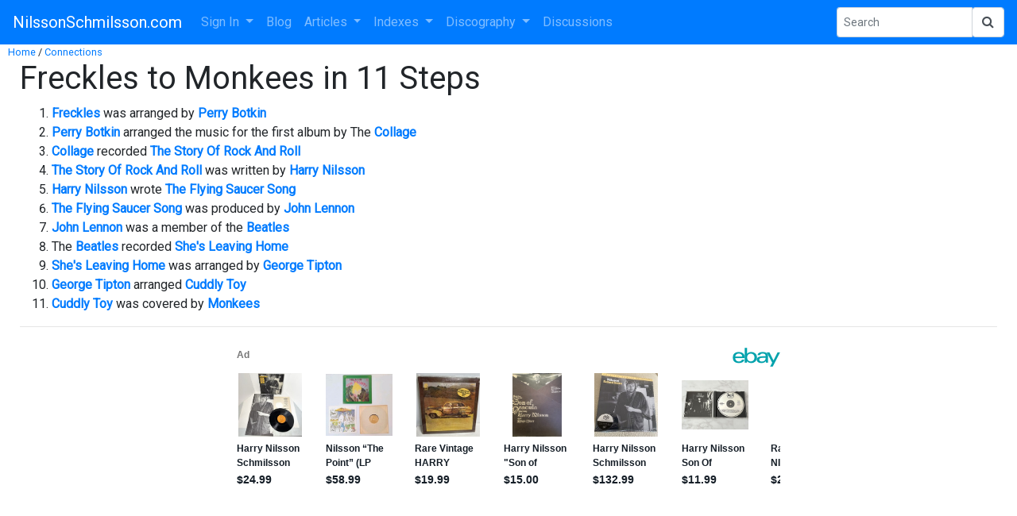

--- FILE ---
content_type: text/html; charset=UTF-8
request_url: https://nilssonschmilsson.com/from-freckles-to-monkees-in-11-steps.html
body_size: 3808
content:
<!DOCTYPE HTML>
<html lang="en">
  <head>
     <title>Freckles to Monkees in 11 Steps</title>
     <meta name="description" content="">
     <meta name="keywords" content="">
     <meta name="viewport" content="width=device-width, initial-scale=1.0">
     <meta http-equiv="Content-Type" content="text/html; charset=UTF-8">
     <link rel="stylesheet" href="https://maxcdn.bootstrapcdn.com/bootstrap/4.0.0/css/bootstrap.min.css" integrity="sha384-Gn5384xqQ1aoWXA+058RXPxPg6fy4IWvTNh0E263XmFcJlSAwiGgFAW/dAiS6JXm" crossorigin="anonymous">
     <link href="https://maxcdn.bootstrapcdn.com/font-awesome/4.7.0/css/font-awesome.min.css" rel="stylesheet" integrity="sha384-wvfXpqpZZVQGK6TAh5PVlGOfQNHSoD2xbE+QkPxCAFlNEevoEH3Sl0sibVcOQVnN" crossorigin="anonymous">
     <script src="https://cdnjs.cloudflare.com/ajax/libs/jquery/3.2.1/jquery.min.js"></script>     
     <script src="https://maxcdn.bootstrapcdn.com/bootstrap/4.0.0/js/bootstrap.min.js" integrity="sha384-JZR6Spejh4U02d8jOt6vLEHfe/JQGiRRSQQxSfFWpi1MquVdAyjUar5+76PVCmYl" crossorigin="anonymous"></script>
     <link rel="stylesheet" type="text/css" href="/site/templates/default.css?18106">
     <link rel="apple-touch-icon" href="/site/images/theme/apple-touch-icon-iphone-60x60.png">
     <link rel="apple-touch-icon" sizes="60x60" href="/site/images/theme/apple-touch-icon-ipad-76x76.png">
     <link rel="apple-touch-icon" sizes="114x114" href="/site/images/theme/apple-touch-icon-iphone-retina-120x120.png">
     <link rel="apple-touch-icon" sizes="144x144" href="/site/images/theme/apple-touch-icon-ipad-retina-152x152.png">
     <link rel="apple-touch-icon" sizes="180x180" href="/site/images/theme/apple-touch-icon.png">
     <link rel="icon" type="image/png" sizes="32x32" href="/site/images/theme/favicon-32x32.png">
     <link rel="icon" type="image/png" sizes="16x16" href="/site/images/theme/favicon-16x16.png">
     <link rel="manifest" href="/site/images/theme/site.webmanifest">     
     <link rel="preconnect" href="https://fonts.googleapis.com">
     <link rel="preconnect" href="https://fonts.gstatic.com" crossorigin>
     <link href="https://fonts.googleapis.com/css2?family=Roboto&display=swap" rel="stylesheet">
     <link href="https://fonts.googleapis.com/css2?family=Sofia+Sans+Extra+Condensed&display=swap" rel="stylesheet">
     
     <link rel="stylesheet" href="https://unpkg.com/bootstrap-table@1.18.3/dist/bootstrap-table.min.css">
<link href="//cdn.quilljs.com/1.3.6/quill.snow.css" rel="stylesheet">
<link rel="stylesheet" href="https://unpkg.com/bootstrap-table@1.18.3/dist/bootstrap-table.min.css">
<link href="https://fonts.googleapis.com/icon?family=Material+Icons" rel="stylesheet">
     <meta property="og:type" content="article">
<meta property="og:image" content="https://nilssonschmilsson.com/ogimage/images/theme/noimage.jpg">

     
     <script>
        var checkw = jQuery( window ).width();
        jQuery( window ).resize(function()
         {
            var w = jQuery( window ).width();
            if (w != checkw) 
              {
               jQuery( "#bottomad" ).hide();
               checkw = 0;
              }
         });
     </script>
  </head>
  <body onresize="fixImages()" onload="fixImages()">
    <button onclick="topFunction()" id="myBtn" title="Go to Top">Top</button>
    <div id="spinner_container">
      <div id="spinner">
        <img src="/site/images/theme/nilsson-working-001.gif">
      </div>
    </div>    
    
    <nav class="navbar fixed-top-disabled navbar-expand-lg navbar-dark bg-primary">
  <button class="navbar-toggler" type="button" data-toggle="collapse" data-target="#navbarSupportedContent" aria-controls="navbarSupportedContent" aria-expanded="false" aria-label="Toggle navigation">
    <span class="navbar-toggler-icon"></span>
  </button>

  <a class="navbar-brand r-header" href="/">NilssonSchmilsson.com</a>

  <div class="collapse navbar-collapse" id="navbarSupportedContent">
    <ul class="navbar-nav mr-auto">
<!-- If !LOGGED-IN -->
        <li class="nav-item dropdown">
          <a class="nav-link dropdown-toggle" href="https://nilssonschmilsson.com/sign-in.html" id="navbarDropdown1" role="button" data-toggle="dropdown" aria-haspopup="true" aria-expanded="false">
            Sign In
          </a>
          <div class="dropdown-menu" aria-labelledby="navbarDropdown1">
            <a class="dropdown-item" href="https://nilssonschmilsson.com/sign-in.html">Sign In</a>
            <a class="dropdown-item" href="https://nilssonschmilsson.com/create-a-new-account.html">Create Account</a>
            <a class="dropdown-item" href="https://nilssonschmilsson.com/forgot-your-password.html">Forgot Password</a>
          </div>
        </li>
<!-- End If -->
        <li class="nav-item">
          <a class="nav-item nav-link" href="https://nilssonschmilsson.com/blog/">Blog</a>
        </li>
        <li class="nav-item dropdown">
          <a class="nav-link dropdown-toggle" href="https://nilssonschmilsson.com/articles.html" id="navbarDropdown2" role="button" data-toggle="dropdown" aria-haspopup="true" aria-expanded="false">
            Articles
          </a>      
          <div class="dropdown-menu" aria-labelledby="navbarDropdown2">
            <a class="dropdown-item" href="https://nilssonschmilsson.com/all-articles.html">All Articles</a>
            <a class="dropdown-item" href="https://nilssonschmilsson.com/latest-articles.html">Latest Articles</a>
            <a class="dropdown-item" href="https://nilssonschmilsson.com/random-article.html">Random Article</a>
            <a class="dropdown-item" href="https://nilssonschmilsson.com/news-articles.html">News Articles</a>
            <a class="dropdown-item" href="https://nilssonschmilsson.com/magazine-and-newspaper-articles.html">Magazine and Newspaper Articles</a>
            <a class="dropdown-item" href="https://nilssonschmilsson.com/stories.html">Stories/Collections</a>
<!-- If ADMIN -->
          </div>
        </li>
        <li class="nav-item dropdown">
          <a class="nav-link dropdown-toggle" href="https://nilssonschmilsson.com/indexes.html" id="navbarDropdown3" role="button" data-toggle="dropdown" aria-haspopup="true" aria-expanded="false">
            Indexes
          </a>      
          <div class="dropdown-menu" aria-labelledby="navbarDropdown3">
            <a class="dropdown-item" href="https://nilssonschmilsson.com/book.html">Books</a>
            <a class="dropdown-item" href="https://nilssonschmilsson.com/harry-nilsson-connections.html">Connections</a>
            <a class="dropdown-item" href="https://nilssonschmilsson.com/dates.html">Dates</a>
            <a class="dropdown-item" href="https://nilssonschmilsson.com/lists.html">Lists</a>
            <a class="dropdown-item" href="https://nilssonschmilsson.com/locations.html">Locations</a>
            <a class="dropdown-item" href="https://nilssonschmilsson.com/news.html">News</a>
            <a class="dropdown-item" href="https://nilssonschmilsson.com/people-210427192141.html">People/Groups</a>
            <a class="dropdown-item" href="https://nilssonschmilsson.com/photographs.html">Photographs</a>
            <a class="dropdown-item" href="https://nilssonschmilsson.com/radiopodcast.html">Radio Shows and Podcasts&nbsp;</a>
            <a class="dropdown-item" href="https://nilssonschmilsson.com/plays-220623170216.html">Places</a>
            <a class="dropdown-item" href="https://nilssonschmilsson.com/plays-220201122105.html">Plays/Concerts</a>
            <a class="dropdown-item" href="https://nilssonschmilsson.com/sources.html">Sources</a>
            <a class="dropdown-item" href="https://nilssonschmilsson.com/videos.html">Videos</a>
          </div>
        </li>
        <li class="nav-item dropdown">
          <a class="nav-link dropdown-toggle" href="https://nilssonschmilsson.com/discography.html" id="navbarDropdown4" role="button" data-toggle="dropdown" aria-haspopup="true" aria-expanded="false">
            Discography
          </a>
          <div class="dropdown-menu" aria-labelledby="navbarDropdown4">
            <a class="dropdown-item" href="https://nilssonschmilsson.com/albums.html">Albums</a>
            <a class="dropdown-item" href="https://nilssonschmilsson.com/singles-210613233858.html">Singles</a>
            <a class="dropdown-item" href="https://nilssonschmilsson.com/covers.html">Covers</a>
            <a class="dropdown-item" href="https://nilssonschmilsson.com/songs.html">Songs</a>
<!-- If ADMIN -->
          </div>
        </li>
        <li class="nav-item">
          <a class="nav-item nav-link" href="https://nilssonschmilsson.com/discussion.html">Discussions</a>
        </li>
<!-- If LOGGED-IN -->
<!-- If USERMENU -->
    </ul>
    <form action="/site/index.php" method="get" class="form-inline my-2 my-sm-0">
      <input name="action" type="hidden" value="search">
      <div class="input-group input-group-sm">
        <input name="search" type="text" class="form-control" placeholder="Search" aria-label="Search Phrase" >
        <div class="input-group-append">
          <button onclick="showSpinner(); "name="sa" class="form-control" type="submit"><i class="fa fa-search"></i></button>
        </div>
      </div> 
    </form>
  </div>
</nav>


    <div class="main-container">
      <!-- google_ad_section_start -->
          <div class="mybreadcrumbs">
      <a class="mybreadcrumb" href="https://nilssonschmilsson.com/">Home</a> /
      <a class="mybreadcrumb" href="https://nilssonschmilsson.com/harry-nilsson-connections.html">Connections</a>
    </div><h1>Freckles to Monkees in 11 Steps</h1>
<ol><li><a href="https://nilssonschmilsson.com/freckles-220909111424.html"><b>Freckles</b></a> was arranged by <a href="https://nilssonschmilsson.com/perry-botkin-220628231508.html"><b>Perry Botkin</b></a></li><li><a href="https://nilssonschmilsson.com/perry-botkin-220628231508.html"><b>Perry Botkin</b></a> arranged the music for the first album by The <a href="https://nilssonschmilsson.com/collage.html"><b>Collage</b></a></li><li><a href="https://nilssonschmilsson.com/collage.html"><b>Collage</b></a> recorded <a href="https://nilssonschmilsson.com/the-story-of-rock-and-roll-220712084756.html"><b>The Story Of Rock And Roll</b></a></li><li><a href="https://nilssonschmilsson.com/the-story-of-rock-and-roll-220712084756.html"><b>The Story Of Rock And Roll</b></a> was written by <a href="https://nilssonschmilsson.com/harry-nilsson-220627115218.html"><b>Harry Nilsson</b></a></li><li><a href="https://nilssonschmilsson.com/harry-nilsson-220627115218.html"><b>Harry Nilsson</b></a> wrote <a href="https://nilssonschmilsson.com/the-flying-saucer-song-220701125221.html"><b>The Flying Saucer Song</b></a></li><li><a href="https://nilssonschmilsson.com/the-flying-saucer-song-220701125221.html"><b>The Flying Saucer Song</b></a> was produced by <a href="https://nilssonschmilsson.com/john-lennon-220627115218.html"><b>John Lennon</b></a></li><li><a href="https://nilssonschmilsson.com/john-lennon-220627115218.html"><b>John Lennon</b></a> was a member of the <a href="https://nilssonschmilsson.com/beatles-220701192402.html"><b>Beatles</b></a></li><li>The <a href="https://nilssonschmilsson.com/beatles-220701192402.html"><b>Beatles</b></a> recorded <a href="https://nilssonschmilsson.com/shes-leaving-home-220701115740.html"><b>She's Leaving Home</b></a></li><li><a href="https://nilssonschmilsson.com/shes-leaving-home-220701115740.html"><b>She's Leaving Home</b></a> was arranged by <a href="https://nilssonschmilsson.com/george-tipton-220701133435.html"><b>George Tipton</b></a></li><li><a href="https://nilssonschmilsson.com/george-tipton-220701133435.html"><b>George Tipton</b></a> arranged <a href="https://nilssonschmilsson.com/cuddly-toy-220713232710.html"><b>Cuddly Toy</b></a></li><li><a href="https://nilssonschmilsson.com/cuddly-toy-220713232710.html"><b>Cuddly Toy</b></a> was covered by <a href="https://nilssonschmilsson.com/monkees-210527184345.html"><b>Monkees</b></a></li></ol><hr><p align="center"><script async src="https://epnt.ebay.com/static/epn-smart-tools.js"></script>
<div style="margin:auto; width:720px; height:320px;"><ins class="epn-placement" data-config-id="623dcc870a39910436578723"></ins></div></p>
      <!-- google_ad_section_end -->
      
      
      
      <hr>
      <div class="footer">
        <p class="footer">Copyright © 2026 - NilssonSchmilsson.com</p>
        <div id="bottomad">
          <center>
            <!-- WIDE-AD -->
          </center>
        </div>
        <p class="footer"> - <b><a href="https://nilssonschmilsson.com/send-feedback.html">Contact Us</a></b> - </p>
        
        <p class="footer"> - <a href="https://nilssonschmilsson.com/terms-of-use-and-privacy-notice.html">Terms of Use and Privacy Notice</a> - </p>
      </div>
    </div>   
<!-- If !LOGGED-IN -->
      
<!-- End If -->
    <script>
      var w = jQuery( window ).width() - 80;
      if (w > 900) w = 900;
      jQuery('#ebayad').attr('style','width:' + w + 'px; height:220px');
      jQuery( window ).resize(function()
         {
          jQuery( "#ebayad" ).hide();
         }
       );
      function fixImages() 
         {
          jQuery('.ql-snow img').each(function () 
            {
              img = jQuery(this);
              if (typeof img.attr("s-float") == 'undefined') img.attr("s-float", img.css("float"));;
              if (typeof img.attr("s-display") == 'undefined') img.attr("s-display", img.css("display"));;
              if (img.width() > window.innerWidth / 2) 
               {
                img.css("float", "none");
                img.css("display", "block");
               }
              else 
               {
                img.css("float", img.attr("s-float"));
                img.css("display", img.attr("s-display"));
               }            
            });
          jQuery('.navtabs').css("visibility", "visible");
         }
         
      mybutton = document.getElementById("myBtn");

      // When the user scrolls down 20px from the top of the document, show the button
      window.onscroll = function() {scrollFunction()};

      function scrollFunction() {
        if (document.body.scrollTop > 20 || document.documentElement.scrollTop > 20) {
          mybutton.style.display = "block";
        } else {
          mybutton.style.display = "none";
        }
      }

      // When the user clicks on the button, scroll to the top of the document
      function topFunction() {
        document.body.scrollTop = 0; // For Safari
        document.documentElement.scrollTop = 0; // For Chrome, Firefox, IE and Opera
      }
      
      function showSpinner() 
      {
        document.getElementById("spinner_container").style.display = "block";
      }
    </script>
  </body>
</html>


--- FILE ---
content_type: text/html; charset=utf-8
request_url: https://epnt.ebay.com/placement?st=ACTIVE&cpid=5335949588&l=900x220&ft=Open%20Sans%2C%20sans-serif%3B&tc=%2302A2AC&clp=true&mi=10&k=Harry%20Nilsson%20Rare&ctids=11233&mkpid=EBAY-US&ur=true&cts=false&sf=true&pid=1768869985181-0-1080206&ad_v=2
body_size: 16285
content:
<!DOCTYPE html><html><head><script>parent.postMessage({"type":0,"data":{"beaconURL":""},"id":"1768869985181-0-1080206"}, '*')</script><script src="https://epnt.ebay.com/static/placement.js"></script><style>
/**
 * Reset styles
 */
html, body, div, span, applet, object, iframe,
h1, h2, h3, h4, h5, h6, p, blockquote, pre,
a, abbr, acronym, address, big, cite, code,
del, dfn, em, img, ins, kbd, q, s, samp,
small, strike, strong, sub, sup, tt, var,
b, u, i, center,
dl, dt, dd, ol, ul, li,
fieldset, form, label, legend,
table, caption, tbody, tfoot, thead, tr, th, td,
article, aside, canvas, details, embed,
figure, figcaption, footer, header, hgroup,
menu, nav, output, ruby, section, summary,
time, mark, audio, video {
 margin: 0;
 padding: 0;
 border: 0;
 font-size: 100%;
 font: inherit;
 vertical-align: baseline;
}
/* HTML5 display-role reset for older browsers */
article, aside, details, figcaption, figure,
footer, header, hgroup, menu, nav, section {
 display: block;
}
body {
 line-height: 1;
}
ol, ul {
 list-style: none;
}
blockquote, q {
 quotes: none;
}
blockquote:before, blockquote:after,
q:before, q:after {
 content: '';
 content: none;
}
table {
 border-collapse: collapse;
 border-spacing: 0;
}

* {
  box-sizing: border-box;
}

@font-face {
  font-display: optional;
  font-family: "Market Sans";
  font-style: normal;
  font-weight: 400;
  src: url(https://ir.ebaystatic.com/cr/v/c1/market-sans/v1.0/MarketSans-Regular-WebS.eot);
  src: url(https://ir.ebaystatic.com/cr/v/c1/market-sans/v1.0/MarketSans-Regular-WebS.eot?#iefix) format('embedded-opentype'), url(https://ir.ebaystatic.com/cr/v/c1/market-sans/v1.0/MarketSans-Regular-WebS.woff2) format('woff2'), url(https://ir.ebaystatic.com/cr/v/c1/market-sans/v1.0/MarketSans-Regular-WebS.woff) format('woff'), url(https://ir.ebaystatic.com/cr/v/c1/market-sans/v1.0/MarketSans-Regular-WebS.ttf) format('truetype'), url(https://ir.ebaystatic.com/cr/v/c1/market-sans/v1.0/MarketSans-Regular-WebS.svg#MarketSans-Regular-WebS) format('svg')
}

@font-face {
  font-display: optional;
  font-family: "Market Sans";
  font-style: normal;
  font-weight: 700;
  src: url(https://ir.ebaystatic.com/cr/v/c1/market-sans/v1.0/MarketSans-SemiBold-WebS.eot);
  src: url(https://ir.ebaystatic.com/cr/v/c1/market-sans/v1.0/MarketSans-SemiBold-WebS.eot?#iefix) format('embedded-opentype'), url(https://ir.ebaystatic.com/cr/v/c1/market-sans/v1.0/MarketSans-SemiBold-WebS.woff2) format('woff2'), url(https://ir.ebaystatic.com/cr/v/c1/market-sans/v1.0/MarketSans-SemiBold-WebS.woff) format('woff'), url(https://ir.ebaystatic.com/cr/v/c1/market-sans/v1.0/MarketSans-SemiBold-WebS.ttf) format('truetype'), url(https://ir.ebaystatic.com/cr/v/c1/market-sans/v1.0/MarketSans-SemiBold-WebS.svg#MarketSans-SemiBold-WebS) format('svg')
}

html,
body {
  width: 100%;
  height: 100%;
  color: #111820;
	font-size: .875rem;
	font-family: "Market Sans", Arial, sans-serif
}

/**
 * Shared CSS between all layouts
 */

.ad-units-main {
  position: relative;
  background: #fff;
  padding-top: 42px;
  padding-left: 18px;
  padding-right: 18px;
}

/**
 *  position: relative is require for perfect-scrollbar
 */
.ad-units {
  position: relative;
}

.ad-units__logo {
  position: absolute;
  top: 10px;
  right: 18px;
}

.ad-units__adtext {
  position: absolute;
  top: 10px;
  left: 18px;
  height: 18px;
  font-size: 12px;
  font-weight: bold;
  line-height: 1.5;
  letter-spacing: normal;
  color: #767676;
}

.ad-unit__img-container {
  background: #fff;
  display: block;
  width: 84px;
  height: 80px;
  align-items: center;
  justify-content: center;
  display: flex;
}

.ad-unit__img {
  max-width: 84px;
  max-height: 80px;
}

.ad-unit__title {
  display: block;
  font-size: 12px;
  font-weight: bold;
  font-style: normal;
  font-stretch: normal;
  line-height: 1.5;
  letter-spacing: normal;
  color: #151e27;
  overflow: hidden;
  text-overflow: ellipsis;
  text-decoration: none;
  -webkit-box-orient: vertical;
  -webkit-line-clamp: 2;
  white-space: normal;
}

.ad-unit__price {
  height: 20px;
  font-size: 14px;
  font-weight: bold;
  font-style: normal;
  font-stretch: normal;
  line-height: 1.43;
  letter-spacing: normal;
  color: #151e27;
}

.ad-unit__free-shipping {
  height: 14px;
  font-size: 10px;
  font-weight: bold;
  font-style: normal;
  font-stretch: normal;
  line-height: 1.4;
  letter-spacing: normal;
  color: #767676;
  -webkit-font-smoothing: antialiased;
}

.ad-unit__bup,
.ad-unit__eek {
  display: block;
  font-size: 10px;
  color: #151e27;
  font-weight: bold;
}

/**
 *  Landscape & Square
 */
.ad-units-main--landscape {
  width: 100%;
  height: 220px;
}

.ad-units-main--landscape .ad-units {
  white-space: nowrap;
  display: flex;
  position: relative;
  overflow-x: auto;
  height: 178px;
}

.ad-units-main--landscape .ad-unit {
  width: 112px;
  padding-right: 28px;
}

.ad-units-main--landscape .ad-unit__img-container {
  margin-bottom: 6px;
}

.ad-units-main--landscape .ad-unit__title {
  height: 36px;
  width: 84px;
  margin-bottom: 2px;
}

.ad-units-main--landscape .ad-unit__price {
  width: 84px;
}

.ad-units-main--landscape .ad-unit__free-shipping {
  width: 84px;
}

/**
 * Skyscraper & Square
 */
.ad-units-main--skyscraper .ad-units {
  height: 100%;
  overflow-y: auto;
}

.ad-units-main--skyscraper {
  width: 300px;
  height: 100%;
  padding-bottom: 18px;
}

.ad-units-main--square .ad-unit__img-container,
.ad-units-main--skyscraper .ad-unit__img-container {
  vertical-align: top;
  display: inline-block;
  margin-right: 6px;
}

.ad-units-main--square .ad-unit__info,
.ad-units-main--skyscraper .ad-unit__info {
  vertical-align: top;
  display: inline-block;
  width: 174px;
}
.ad-units-main--square .ad-unit,
.ad-units-main--skyscraper .ad-unit {
  padding-bottom: 20px;
}

.ad-units-main--square .ad-unit__title,
.ad-units-main--skyscraper .ad-unit__title {
  max-height: 36px;
  margin-bottom: 4px;
}

.ad-units--skyscraper .ad-unit__img-container {
  text-align: center;
}

/**
 * Square
 */
.ad-units-main--square {
}

.ad-units-main--square .ad-units {
  position: relative;
  width: 284px;
  height: 204px;
}

  </style><script type="text/javascript" data-inlinepayload="{&quot;nonce&quot;:&quot;&quot;,&quot;loggerProps&quot;:{&quot;serviceName&quot;:&quot;explorer&quot;,&quot;serviceConsumerId&quot;:&quot;urn:ebay-marketplace-consumerid:c81d6f26-6600-4e61-ac56-e1987122efc5&quot;,&quot;serviceVersion&quot;:&quot;explorer-0.0.2_20260107092730451&quot;,&quot;siteId&quot;:0,&quot;environment&quot;:&quot;production&quot;,&quot;captureUncaught&quot;:true,&quot;captureUnhandledRejections&quot;:true,&quot;endpoint&quot;:&quot;https://svcs.ebay.com/&quot;,&quot;pool&quot;:&quot;r1explorer43cont&quot;}}">(()=>{"use strict";const e={unstructured:{message:"string"},event:{kind:"string",detail:"string"},exception:{"exception.type":"string","exception.message":"string","exception.stacktrace":"string","exception.url":"string"}},t=JSON.parse('{"logs":"https://ir.ebaystatic.com/cr/ebay-rum/cdn-assets/logs.5b92558a43dffd30afb9.bundle.js","metrics":"https://ir.ebaystatic.com/cr/ebay-rum/cdn-assets/metrics.5b92558a43dffd30afb9.bundle.js"}');const r=async e=>{let r=2;const n=async()=>{let o;r--;try{o=await import(t[e])}catch(e){if(r>0)return console.error("@ebay/rum-web failed to lazy load module; retrying",e),n();throw console.error("@ebay/rum-web failed to lazy load module; fatal",e),e}return function(e,t){if("object"!=typeof(r=e)||null===r||Array.isArray(r)||e.key!==t||void 0===e.factory)throw new Error("Invalid module loaded");var r}(o,e),o};return n()},n=(e,t)=>{const r="undefined"!=typeof window?window.location.href:"/index.js";return{type:"exception","exception.context":t||"","exception.type":e?.name||"","exception.message":e?.message||"","exception.stacktrace":e?.stack||"","exception.url":r}},o=(e,t,n)=>{let o=!1;const i=[];let a=e=>{o?(e=>{console.warn("Logger failed initialization (see earlier error logs) — failed to send log: ",e)})(e):i.push(e)};return n({event:"Preload",value:a}),r("logs").then((r=>{const{factory:n}=r;return n(e,t)})).then((e=>{a=e,n({event:"Complete",value:a}),i.forEach((e=>a(e))),i.length=0})).catch((e=>{console.error(e.message),o=!0,n({event:"Error",value:e}),i.forEach((e=>a(e))),i.length=0})),t=>{((e,t)=>"shouldIgnore"in e&&void 0!==e.shouldIgnore?e.shouldIgnore(t):"ignoreList"in e&&void 0!==e.ignoreList&&((e,t)=>null!==Object.values(e).filter(Boolean).join(" ").match(t))(t,e.ignoreList))(e,t)||a(t)}},i=e=>({log:t=>e({type:"unstructured",message:t}),error:(t,r)=>e(n(t,r)),event:t=>e(t)}),a="@ebay/rum/request-status",s=Symbol.for("@ebay/rum/logger"),c=Symbol.for("@ebay/rum/meter"),l=e=>{window.dispatchEvent(new CustomEvent("@ebay/rum/ack-status",{detail:e}))};function u(e,t){!1===e&&new Error(`RUM_INLINE_ERR_CODE: ${t}`)}(t=>{const u=(()=>{let e={status:"Initialize"};const t=()=>l(e);return window.addEventListener(a,t),{updateInlinerState:t=>{e=t,l(e)},dispose:()=>window.removeEventListener(a,t)}})();try{const a=((t,r=(()=>{}))=>{if((e=>{if(!e.endpoint)throw new Error('Unable to initialize logger. "endpoint" is a required property in the input object.');if(!e.serviceName)throw new Error('Unable to initialize logger. "serviceName" is a required property in the input object.');if(e.customSchemas&&!e.namespace)throw new Error('Unable to initialize logger. "namespace" is a required property in the input object if you provide customeSchemas.')})(t),"undefined"==typeof window)return{...i((()=>{})),noop:!0};const a={...t.customSchemas,...e},s=o((e=>{return"ignoreList"in e?{...e,ignoreList:(t=e.ignoreList,new RegExp(t.map((e=>`(${e})`)).join("|"),"g"))}:e;var t})(t),a,r);return t.captureUncaught&&(e=>{window.addEventListener("error",(t=>{if(t.error instanceof Error){const r=n(t.error,"Uncaught Error Handler");e(r)}}))})(s),t.captureUnhandledRejections&&(e=>{window.addEventListener("unhandledrejection",(t=>{if(t.reason instanceof Error){const r=n(t.reason,"Unhandled Rejection Handler");e(r)}}))})(s),i(s)})(t.loggerProps,(e=>t=>{if("Error"===t.event)return((e,t)=>{e.updateInlinerState({status:"Failure",error:t.value})})(e,t);var r;e.updateInlinerState({status:(r=t.event,"Complete"===r?"Success":r),logger:i(t.value)})})(u));t.onLoggerLoad&&t.onLoggerLoad(a),window[s]=a,(async e=>{const{enableWebVitals:t,enableMetrics:n}=e.options??{};if(!t&&!n)return;const o=await(async e=>{try{const t=await r("metrics"),{factory:n}=t,{initializeWebVitals:o,initializeMeter:i}=n,{meter:a,flushAndShutdownOnce:s}=i(e);return e.options?.enableWebVitals&&o(a),{meter:a,flushAndShutdownOnce:s}}catch(e){return console.error("[initializeMeterAsync] Failed to initialize metrics:",e),null}})({...e.loggerProps,options:{enableWebVitals:t}}),i=null===o?new Error("initializeMeterAsync failed"):void 0;e.onMeterLoad?.(o,i),window[c]=o})(t)}catch(e){u.updateInlinerState({status:"Failure",error:e})}})({onLoggerLoad:()=>{},...(()=>{u(null!==document.currentScript,1);const e=document.currentScript.dataset.inlinepayload;return u(void 0!==e,2),JSON.parse(e)})()})})();</script></head><body><div class="ad-units-main ad-units-main--landscape"><p class="ad-units__adtext">Ad</p><img class="ad-units__logo" src="https://epnt.ebay.com/static/e-bay-logo-teal.png" alt="eBay"/><section id="ads-container" class="ad-units ad-units--landscape"><div class="ad-unit"><a class="ad-unit__img-container" href="https://www.ebay.com/itm/376559325047?_skw=Harry%20Nilsson%20Rare&amp;hash=item57acaf4f77%3Ag%3AuvkAAeSwJBpozDy3&amp;amdata=enc%3AAQALAAAA8DZq0hFgvSYlgrFkWCFZ3z0BESZxcNB0EwvwCWirZV4kZyy1ChrJ5OphOYIBdrj88UP2dLPcKvya%2B671p3CdsYgCfTnrERjmnS%2Bs%2B%2B5%2Fox%2BtgbWVEGR%2BEPvU7chbmikQHWyicY5G8REpFSGDAfpggiM3tM39LnWz2ONzy2Z3FA47glY1U8wdfNxC7bEuxZ0r8H%2Fk8OcKRn%2B0Djnii6BQPSCqNhAxmxdGrTP6Qf1qH%2BM1YKuxbSg1w002IzFWnVJOIWnesV5KCJCnQrZQOIkKKfQwn8BtXE5cz35AdgUd7rnj3DWCqGwkytZY2jwRbfop1g%3D%3D&amp;mkcid=1&amp;mkrid=711-53200-19255-0&amp;siteid=0&amp;campid=5335949588&amp;customid=&amp;toolid=20003&amp;mkevt=1" target="_blank" rel="noopener noreferrer"><img class="ad-unit__img" src="https://i.ebayimg.com/images/g/uvkAAeSwJBpozDy3/s-l225.jpg"/></a><div class="ad-unit__info"><a class="ad-unit__title" href="https://www.ebay.com/itm/376559325047?_skw=Harry%20Nilsson%20Rare&amp;hash=item57acaf4f77%3Ag%3AuvkAAeSwJBpozDy3&amp;amdata=enc%3AAQALAAAA8DZq0hFgvSYlgrFkWCFZ3z0BESZxcNB0EwvwCWirZV4kZyy1ChrJ5OphOYIBdrj88UP2dLPcKvya%2B671p3CdsYgCfTnrERjmnS%2Bs%2B%2B5%2Fox%2BtgbWVEGR%2BEPvU7chbmikQHWyicY5G8REpFSGDAfpggiM3tM39LnWz2ONzy2Z3FA47glY1U8wdfNxC7bEuxZ0r8H%2Fk8OcKRn%2B0Djnii6BQPSCqNhAxmxdGrTP6Qf1qH%2BM1YKuxbSg1w002IzFWnVJOIWnesV5KCJCnQrZQOIkKKfQwn8BtXE5cz35AdgUd7rnj3DWCqGwkytZY2jwRbfop1g%3D%3D&amp;mkcid=1&amp;mkrid=711-53200-19255-0&amp;siteid=0&amp;campid=5335949588&amp;customid=&amp;toolid=20003&amp;mkevt=1" target="_blank" rel="noopener noreferrer">Harry Nilsson Schmilsson 1971 LP RCA Poster Rare Hype Sticker Vinyl Record Album</a><p class="ad-unit__price">$24.99</p></div></div><div class="ad-unit"><a class="ad-unit__img-container" href="https://www.ebay.com/itm/406605502363?_skw=Harry%20Nilsson%20Rare&amp;hash=item5eab93979b%3Ag%3A72MAAeSwa3Vpal9~&amp;amdata=enc%3AAQALAAAA8DZq0hFgvSYlgrFkWCFZ3z3a6zQs7B8gEVNZKK%2FCBVBpPEAX2buQDWj92sRTgGDuRKhZGH7Kyo4umPwl3pZeVVOdg4aPdD%2BRXRN0kIQ%2FZxBJuzilpkpPpT0oXToOuyggcMixfX6pxWBOtm9cOVxAujcQ2Vo4SjpthAps4VnCHFSNhXP0twMKkif7Ok953XdaREsOUg1R8pjkntUuJ%2BwR5JU9JHIwrAfgEUjYvmkiQEvXKI7QgiMt6TJ5NWHrWtbxhkIldt3boabaug20bPP%2FGaRuJkDAFthsF1oAI57PXFL5W33t5AgU9KIsTQib2OcG7A%3D%3D&amp;mkcid=1&amp;mkrid=711-53200-19255-0&amp;siteid=0&amp;campid=5335949588&amp;customid=&amp;toolid=20003&amp;mkevt=1" target="_blank" rel="noopener noreferrer"><img class="ad-unit__img" src="https://i.ebayimg.com/images/g/72MAAeSwa3Vpal9~/s-l225.jpg"/></a><div class="ad-unit__info"><a class="ad-unit__title" href="https://www.ebay.com/itm/406605502363?_skw=Harry%20Nilsson%20Rare&amp;hash=item5eab93979b%3Ag%3A72MAAeSwa3Vpal9~&amp;amdata=enc%3AAQALAAAA8DZq0hFgvSYlgrFkWCFZ3z3a6zQs7B8gEVNZKK%2FCBVBpPEAX2buQDWj92sRTgGDuRKhZGH7Kyo4umPwl3pZeVVOdg4aPdD%2BRXRN0kIQ%2FZxBJuzilpkpPpT0oXToOuyggcMixfX6pxWBOtm9cOVxAujcQ2Vo4SjpthAps4VnCHFSNhXP0twMKkif7Ok953XdaREsOUg1R8pjkntUuJ%2BwR5JU9JHIwrAfgEUjYvmkiQEvXKI7QgiMt6TJ5NWHrWtbxhkIldt3boabaug20bPP%2FGaRuJkDAFthsF1oAI57PXFL5W33t5AgU9KIsTQib2OcG7A%3D%3D&amp;mkcid=1&amp;mkrid=711-53200-19255-0&amp;siteid=0&amp;campid=5335949588&amp;customid=&amp;toolid=20003&amp;mkevt=1" target="_blank" rel="noopener noreferrer">Nilsson “The Point” (LP 1971 RCA Victor LSPX-1003) Gatefold With Booklet, Rare</a><p class="ad-unit__price">$58.99</p></div></div><div class="ad-unit"><a class="ad-unit__img-container" href="https://www.ebay.com/itm/267315696458?_skw=Harry%20Nilsson%20Rare&amp;hash=item3e3d41d34a%3Ag%3AO~sAAeSwyDloau5g&amp;amdata=enc%3AAQALAAAA8DZq0hFgvSYlgrFkWCFZ3z0dip7mUfcB2oExhIlpSlS3BL3tEMbPUDS2wwqyhzHtmZ9BVJa3PvDFJ3CJQRtK%2FAnD%2Fcu5wwp%2BLbih99u32VDWCJt7CmcD99wAjxnxVmooFbxg%2BT8zJ9g4sUmp06cRmtfdMe0%2F7kdRdEnLlCZM2JraWC5dtByISedLCDZC0QE2ZY22dnKk3IgoMU3wT4Rwl%2BzTFLaU8tz1K%2Fuuttg1X34vx7roHGXEogB62ZRwh6VP0fgMJuBNhTMQ%2Bser35W4iaeMDo%2B0J9UZuAN2J2CwM92hqgh3oZkQFbfJc2gGQLAmKA%3D%3D&amp;mkcid=1&amp;mkrid=711-53200-19255-0&amp;siteid=0&amp;campid=5335949588&amp;customid=&amp;toolid=20003&amp;mkevt=1" target="_blank" rel="noopener noreferrer"><img class="ad-unit__img" src="https://i.ebayimg.com/images/g/O~sAAeSwyDloau5g/s-l225.jpg"/></a><div class="ad-unit__info"><a class="ad-unit__title" href="https://www.ebay.com/itm/267315696458?_skw=Harry%20Nilsson%20Rare&amp;hash=item3e3d41d34a%3Ag%3AO~sAAeSwyDloau5g&amp;amdata=enc%3AAQALAAAA8DZq0hFgvSYlgrFkWCFZ3z0dip7mUfcB2oExhIlpSlS3BL3tEMbPUDS2wwqyhzHtmZ9BVJa3PvDFJ3CJQRtK%2FAnD%2Fcu5wwp%2BLbih99u32VDWCJt7CmcD99wAjxnxVmooFbxg%2BT8zJ9g4sUmp06cRmtfdMe0%2F7kdRdEnLlCZM2JraWC5dtByISedLCDZC0QE2ZY22dnKk3IgoMU3wT4Rwl%2BzTFLaU8tz1K%2Fuuttg1X34vx7roHGXEogB62ZRwh6VP0fgMJuBNhTMQ%2Bser35W4iaeMDo%2B0J9UZuAN2J2CwM92hqgh3oZkQFbfJc2gGQLAmKA%3D%3D&amp;mkcid=1&amp;mkrid=711-53200-19255-0&amp;siteid=0&amp;campid=5335949588&amp;customid=&amp;toolid=20003&amp;mkevt=1" target="_blank" rel="noopener noreferrer">Rare Vintage HARRY NILSSON &quot;NILSSON SINGS NEWMAN&quot; 1970 LP Vinyl Record Album</a><p class="ad-unit__price">$19.99</p></div></div><div class="ad-unit"><a class="ad-unit__img-container" href="https://www.ebay.com/itm/287043151005?_skw=Harry%20Nilsson%20Rare&amp;hash=item42d51ae49d%3Ag%3AstwAAeSwhC9pVA8R&amp;amdata=enc%3AAQALAAAA8DZq0hFgvSYlgrFkWCFZ3z3P8B1PF%2FI%2FrIUdqxBXPEG6mKUyHMpERnzcJlGBPw4HCFsg%2BTfi7aqc2Ym0iJZ%2BgErjPj9b9c0RA1uRBq4oMtex1MXPTweArcmxmNW5O%2FUjPIhC91n%2Bdbye3cnTkayOAB1%2BigD18RFJl29ih0Ze1kdfFEP7WW5B7QKIYxSuQ93VIjFSFJdP7hELpVpkGuFRIw2LecVRwocpxfSDntV%2FSkH%2BeN%2BZs2hC62tIotJMpBCzNDMo%2FQF9AMyupUKtFnjfItXvB9h9UwpNYjIt5KWpjX4YENvGkETQG%2FDt%2B0PBsvNDrA%3D%3D&amp;mkcid=1&amp;mkrid=711-53200-19255-0&amp;siteid=0&amp;campid=5335949588&amp;customid=&amp;toolid=20003&amp;mkevt=1" target="_blank" rel="noopener noreferrer"><img class="ad-unit__img" src="https://i.ebayimg.com/images/g/stwAAeSwhC9pVA8R/s-l225.jpg"/></a><div class="ad-unit__info"><a class="ad-unit__title" href="https://www.ebay.com/itm/287043151005?_skw=Harry%20Nilsson%20Rare&amp;hash=item42d51ae49d%3Ag%3AstwAAeSwhC9pVA8R&amp;amdata=enc%3AAQALAAAA8DZq0hFgvSYlgrFkWCFZ3z3P8B1PF%2FI%2FrIUdqxBXPEG6mKUyHMpERnzcJlGBPw4HCFsg%2BTfi7aqc2Ym0iJZ%2BgErjPj9b9c0RA1uRBq4oMtex1MXPTweArcmxmNW5O%2FUjPIhC91n%2Bdbye3cnTkayOAB1%2BigD18RFJl29ih0Ze1kdfFEP7WW5B7QKIYxSuQ93VIjFSFJdP7hELpVpkGuFRIw2LecVRwocpxfSDntV%2FSkH%2BeN%2BZs2hC62tIotJMpBCzNDMo%2FQF9AMyupUKtFnjfItXvB9h9UwpNYjIt5KWpjX4YENvGkETQG%2FDt%2B0PBsvNDrA%3D%3D&amp;mkcid=1&amp;mkrid=711-53200-19255-0&amp;siteid=0&amp;campid=5335949588&amp;customid=&amp;toolid=20003&amp;mkevt=1" target="_blank" rel="noopener noreferrer">Harry Nilsson &quot;Son of DRACULA&quot; RARE GIMMIX COVER</a><p class="ad-unit__price">$15.00</p></div></div><div class="ad-unit"><a class="ad-unit__img-container" href="https://www.ebay.com/itm/305227602665?_skw=Harry%20Nilsson%20Rare&amp;hash=item4710fb9ae9%3Ag%3AecIAAOSwRRBjMbz1&amp;amdata=enc%3AAQALAAAA8DZq0hFgvSYlgrFkWCFZ3z15%2BJh%2FSQCLCKnkl%2BwigXuOpYf15SSHl9fuLEKvlFUAd8DtXkSSKsEAujCBHqKpTRIv8%2Bas1O9rxmMjfxq9r7fFYEFCcGe16sozJ46MV8jHfoit%2BxmLe7gfAVcqK%2FB8nDacYg%2Fh6TVEQnVCFI63npfCUiJHx3kw0nyRged6DAX%2F3TP64Eztnjs8VE7f05FrrTmWpLalq4%2BITgs4dQZTHULebl7NkbOiVR25bnGYkvMTSjfrdFI4%2FKWq9lD6ewjosUyON5UTKZfqmy5KitFpcDCMYtpJ%2F0gpRuv16FDmdqWCOA%3D%3D&amp;mkcid=1&amp;mkrid=711-53200-19255-0&amp;siteid=0&amp;campid=5335949588&amp;customid=&amp;toolid=20003&amp;mkevt=1" target="_blank" rel="noopener noreferrer"><img class="ad-unit__img" src="https://i.ebayimg.com/images/g/ecIAAOSwRRBjMbz1/s-l225.jpg"/></a><div class="ad-unit__info"><a class="ad-unit__title" href="https://www.ebay.com/itm/305227602665?_skw=Harry%20Nilsson%20Rare&amp;hash=item4710fb9ae9%3Ag%3AecIAAOSwRRBjMbz1&amp;amdata=enc%3AAQALAAAA8DZq0hFgvSYlgrFkWCFZ3z15%2BJh%2FSQCLCKnkl%2BwigXuOpYf15SSHl9fuLEKvlFUAd8DtXkSSKsEAujCBHqKpTRIv8%2Bas1O9rxmMjfxq9r7fFYEFCcGe16sozJ46MV8jHfoit%2BxmLe7gfAVcqK%2FB8nDacYg%2Fh6TVEQnVCFI63npfCUiJHx3kw0nyRged6DAX%2F3TP64Eztnjs8VE7f05FrrTmWpLalq4%2BITgs4dQZTHULebl7NkbOiVR25bnGYkvMTSjfrdFI4%2FKWq9lD6ewjosUyON5UTKZfqmy5KitFpcDCMYtpJ%2F0gpRuv16FDmdqWCOA%3D%3D&amp;mkcid=1&amp;mkrid=711-53200-19255-0&amp;siteid=0&amp;campid=5335949588&amp;customid=&amp;toolid=20003&amp;mkevt=1" target="_blank" rel="noopener noreferrer">Harry Nilsson Schmilsson Mobile Fidelity Hybrid SACD Sealed “No Number “ Rare</a><p class="ad-unit__price">$132.99</p></div></div><div class="ad-unit"><a class="ad-unit__img-container" href="https://www.ebay.com/itm/126947729365?_skw=Harry%20Nilsson%20Rare&amp;hash=item1d8eac9fd5%3Ag%3AcA8AAOSwP~5ns71p&amp;amdata=enc%3AAQALAAAA8DZq0hFgvSYlgrFkWCFZ3z37lgB%2B1NlQ04MPNatmGdscl7oC055mdw0pHe9OYR2nHigjZF1qF4dxqsqAxG4TtCAd1f210VTQ1lOH3HKZRjTD8b8fH2Mwt%2BXqsG5eCkU2zT7jTyg78NigtiLr0uY4JitrYVKGWkPES7lzWGXv2C4qXg3lgKPBvRprE1T75TuqtIuPjj%2FvxPgMny36TlaFTkgv1g4vi2iZ9ls7sw7s7vVKDykYSCIHbqokrCmpWPMaRGUJVmHLLvr1QFHHuyWWxVyiTV6ingnSjKC%2FZXu1OQglXCtyHdkARojSZTy5pD50BQ%3D%3D&amp;mkcid=1&amp;mkrid=711-53200-19255-0&amp;siteid=0&amp;campid=5335949588&amp;customid=&amp;toolid=20003&amp;mkevt=1" target="_blank" rel="noopener noreferrer"><img class="ad-unit__img" src="https://i.ebayimg.com/images/g/cA8AAOSwP~5ns71p/s-l225.jpg"/></a><div class="ad-unit__info"><a class="ad-unit__title" href="https://www.ebay.com/itm/126947729365?_skw=Harry%20Nilsson%20Rare&amp;hash=item1d8eac9fd5%3Ag%3AcA8AAOSwP~5ns71p&amp;amdata=enc%3AAQALAAAA8DZq0hFgvSYlgrFkWCFZ3z37lgB%2B1NlQ04MPNatmGdscl7oC055mdw0pHe9OYR2nHigjZF1qF4dxqsqAxG4TtCAd1f210VTQ1lOH3HKZRjTD8b8fH2Mwt%2BXqsG5eCkU2zT7jTyg78NigtiLr0uY4JitrYVKGWkPES7lzWGXv2C4qXg3lgKPBvRprE1T75TuqtIuPjj%2FvxPgMny36TlaFTkgv1g4vi2iZ9ls7sw7s7vVKDykYSCIHbqokrCmpWPMaRGUJVmHLLvr1QFHHuyWWxVyiTV6ingnSjKC%2FZXu1OQglXCtyHdkARojSZTy5pD50BQ%3D%3D&amp;mkcid=1&amp;mkrid=711-53200-19255-0&amp;siteid=0&amp;campid=5335949588&amp;customid=&amp;toolid=20003&amp;mkevt=1" target="_blank" rel="noopener noreferrer">Harry Nilsson Son Of Schmilsson CD RCA 3812-2-R Turn On Your Radio RARE! OOP!</a><p class="ad-unit__price">$11.99</p></div></div><div class="ad-unit"><a class="ad-unit__img-container" href="https://www.ebay.com/itm/157537699556?_skw=Harry%20Nilsson%20Rare&amp;hash=item24adfa86e4%3Ag%3AnOEAAeSwoSdpOte-&amp;amdata=enc%3AAQALAAAA8DZq0hFgvSYlgrFkWCFZ3z3DJF012Y9HVVBirSCMpmDl1Y0RzLbje64L1OXjZ%2B5T%2F4zrQ6y08w%2FJ3BjiXVe7gMnrxgB2B2hsGBDBuK5xeNKiyCu6MUoZQfwOJL%2Bhm2EYQ8Ee1aa0um8W9oN9NVzzS6H9w3VIGEQyds8m2Osf9u%2Bg%2BiKz5NiJYrXz4fcRYPeJavhpmUhpmq7PBNjGR4kIU97izmMYuJ%2B8H8%2FPBPDWRgL7VDB3z8orzDf33WhqJ5VLDZ%2F9BL30SFy%2FgB3Hqxnoi8nOQpR3nKDvCU9OvTG6wqetnEV4TSrJoZiYlPtj4v%2BBAg%3D%3D&amp;mkcid=1&amp;mkrid=711-53200-19255-0&amp;siteid=0&amp;campid=5335949588&amp;customid=&amp;toolid=20003&amp;mkevt=1" target="_blank" rel="noopener noreferrer"><img class="ad-unit__img" src="https://i.ebayimg.com/images/g/nOEAAeSwoSdpOte-/s-l225.jpg"/></a><div class="ad-unit__info"><a class="ad-unit__title" href="https://www.ebay.com/itm/157537699556?_skw=Harry%20Nilsson%20Rare&amp;hash=item24adfa86e4%3Ag%3AnOEAAeSwoSdpOte-&amp;amdata=enc%3AAQALAAAA8DZq0hFgvSYlgrFkWCFZ3z3DJF012Y9HVVBirSCMpmDl1Y0RzLbje64L1OXjZ%2B5T%2F4zrQ6y08w%2FJ3BjiXVe7gMnrxgB2B2hsGBDBuK5xeNKiyCu6MUoZQfwOJL%2Bhm2EYQ8Ee1aa0um8W9oN9NVzzS6H9w3VIGEQyds8m2Osf9u%2Bg%2BiKz5NiJYrXz4fcRYPeJavhpmUhpmq7PBNjGR4kIU97izmMYuJ%2B8H8%2FPBPDWRgL7VDB3z8orzDf33WhqJ5VLDZ%2F9BL30SFy%2FgB3Hqxnoi8nOQpR3nKDvCU9OvTG6wqetnEV4TSrJoZiYlPtj4v%2BBAg%3D%3D&amp;mkcid=1&amp;mkrid=711-53200-19255-0&amp;siteid=0&amp;campid=5335949588&amp;customid=&amp;toolid=20003&amp;mkevt=1" target="_blank" rel="noopener noreferrer">Rare! HARRY NILSSON A Little Touch Of Schmilsson LP RCA AYL1-3761 Reissue VG+/EX</a><p class="ad-unit__price">$29.99</p></div></div><div class="ad-unit"><a class="ad-unit__img-container" href="https://www.ebay.com/itm/374641904382?_skw=Harry%20Nilsson%20Rare&amp;hash=item573a65cafe%3Ag%3AdBAAAOSw~SpkP-Tx&amp;amdata=enc%3AAQALAAAA8DZq0hFgvSYlgrFkWCFZ3z2uZqSusqmEDOHK%2FGLHx0pk%2FFM8ml1dMBrgm97%2FkPAxVgEXnu696h4PndgMDgihAx8Df6W13fWMuxkvQZKIRbV4QyJXpLoWisNShjM1ZgQcbNxz00jU5BaBA8gnMhz5Wlbcrr1ST6D%2BM%2BaSUHVYABEBqqly9V61g%2F3YAftdMVee%2BDfzv46jttD13%2FETgBRmjPwQ288%2FGnKtVaLENYhX9Ew0%2FJd0GXOEFEU2Vcnb53JO828LDE%2FxqgNKhaBoaZr8DVbnrxNxfhE4dhXto9Sr9cIHHajlUufprK%2FNIItKcLpghA%3D%3D&amp;mkcid=1&amp;mkrid=711-53200-19255-0&amp;siteid=0&amp;campid=5335949588&amp;customid=&amp;toolid=20003&amp;mkevt=1" target="_blank" rel="noopener noreferrer"><img class="ad-unit__img" src="https://i.ebayimg.com/images/g/dBAAAOSw~SpkP-Tx/s-l225.jpg"/></a><div class="ad-unit__info"><a class="ad-unit__title" href="https://www.ebay.com/itm/374641904382?_skw=Harry%20Nilsson%20Rare&amp;hash=item573a65cafe%3Ag%3AdBAAAOSw~SpkP-Tx&amp;amdata=enc%3AAQALAAAA8DZq0hFgvSYlgrFkWCFZ3z2uZqSusqmEDOHK%2FGLHx0pk%2FFM8ml1dMBrgm97%2FkPAxVgEXnu696h4PndgMDgihAx8Df6W13fWMuxkvQZKIRbV4QyJXpLoWisNShjM1ZgQcbNxz00jU5BaBA8gnMhz5Wlbcrr1ST6D%2BM%2BaSUHVYABEBqqly9V61g%2F3YAftdMVee%2BDfzv46jttD13%2FETgBRmjPwQ288%2FGnKtVaLENYhX9Ew0%2FJd0GXOEFEU2Vcnb53JO828LDE%2FxqgNKhaBoaZr8DVbnrxNxfhE4dhXto9Sr9cIHHajlUufprK%2FNIItKcLpghA%3D%3D&amp;mkcid=1&amp;mkrid=711-53200-19255-0&amp;siteid=0&amp;campid=5335949588&amp;customid=&amp;toolid=20003&amp;mkevt=1" target="_blank" rel="noopener noreferrer">Spotlight On Nilsson Tower ST-5165 RARE Vinyl Record LP EX/VG+</a><p class="ad-unit__price">$34.98</p></div></div><div class="ad-unit"><a class="ad-unit__img-container" href="https://www.ebay.com/itm/326707926660?_skw=Harry%20Nilsson%20Rare&amp;epid=3190432&amp;hash=item4c114f5684%3Ag%3A4nsAAeSwzwtoiCJx&amp;amdata=enc%3AAQALAAAA8DZq0hFgvSYlgrFkWCFZ3z3MLxH8n%2FZkzpwzTid1496g7XD7FZkJXCPDTr8VpbrJIsM7oXnv%2Fj6EugA0iRvYxc27rvYZUN3mIcClwuUlPDnFs4aWNWrl3Rg60TEXbGY80WBXFNNfdrCXQCv0AGroVkD%2FQHjZ0ZZhZO9Tk15a9QHyhb9bX8x8HcPc%2BB%2Bj5871amakSiNw5WQQxm7CY02I9BpKfbsP8EEnYpdDiRxEe7RgjRShkphFBpPnUhHj2ixiTVCzoEtWuOQjhc3bejE0xBju6zHVVs3Ztosxh9wAWsKEcfVi0JYjV3D9Ia1yk%2BuLyg%3D%3D&amp;mkcid=1&amp;mkrid=711-53200-19255-0&amp;siteid=0&amp;campid=5335949588&amp;customid=&amp;toolid=20003&amp;mkevt=1" target="_blank" rel="noopener noreferrer"><img class="ad-unit__img" src="https://i.ebayimg.com/images/g/4nsAAeSwzwtoiCJx/s-l225.jpg"/></a><div class="ad-unit__info"><a class="ad-unit__title" href="https://www.ebay.com/itm/326707926660?_skw=Harry%20Nilsson%20Rare&amp;epid=3190432&amp;hash=item4c114f5684%3Ag%3A4nsAAeSwzwtoiCJx&amp;amdata=enc%3AAQALAAAA8DZq0hFgvSYlgrFkWCFZ3z3MLxH8n%2FZkzpwzTid1496g7XD7FZkJXCPDTr8VpbrJIsM7oXnv%2Fj6EugA0iRvYxc27rvYZUN3mIcClwuUlPDnFs4aWNWrl3Rg60TEXbGY80WBXFNNfdrCXQCv0AGroVkD%2FQHjZ0ZZhZO9Tk15a9QHyhb9bX8x8HcPc%2BB%2Bj5871amakSiNw5WQQxm7CY02I9BpKfbsP8EEnYpdDiRxEe7RgjRShkphFBpPnUhHj2ixiTVCzoEtWuOQjhc3bejE0xBju6zHVVs3Ztosxh9wAWsKEcfVi0JYjV3D9Ia1yk%2BuLyg%3D%3D&amp;mkcid=1&amp;mkrid=711-53200-19255-0&amp;siteid=0&amp;campid=5335949588&amp;customid=&amp;toolid=20003&amp;mkevt=1" target="_blank" rel="noopener noreferrer">For the Love of Harry: Everybody Sings Nilsson CD 1995 Rare *BUY 2 GET 1 FREE*</a><p class="ad-unit__price">$7.95</p><span class="ad-unit__free-shipping">Free Shipping</span></div></div><div class="ad-unit"><a class="ad-unit__img-container" href="https://www.ebay.com/itm/297793140926?_skw=Harry%20Nilsson%20Rare&amp;hash=item4555dab8be%3Ag%3AG3gAAOSwcQJkDiH6&amp;amdata=enc%3AAQALAAAA8DZq0hFgvSYlgrFkWCFZ3z2byrbyA8yyiBZc8yQiuaP4WgFw5IYt1nUIFyQy9te2vyCI2NpNNsQN%2FuVDIvmBxWsP%2B%2B3t9AYP0y8mm5itp1GlNtgd3gZZUR06IgPmztSvaX9XI%2FKksHYWSCxVpx0rJqyxxpYjZj5kX2%2BqL5Cr3KysR0NQZkvDr4cYnwi9PLf6L0ZoDL98x%2FfMaFazW3Yil9fimSE3ufG3ZuxRDFDIKxfUCMAChaCIZggUlOqF5UUXGHK7WxK5ZMyFZ0D%2BM%2BiErsPKjXAVjtIJ%2FO7cQo8RWqKTB1vAdazal%2Fa%2FlrlvmFf%2BLQ%3D%3D&amp;mkcid=1&amp;mkrid=711-53200-19255-0&amp;siteid=0&amp;campid=5335949588&amp;customid=&amp;toolid=20003&amp;mkevt=1" target="_blank" rel="noopener noreferrer"><img class="ad-unit__img" src="https://i.ebayimg.com/images/g/G3gAAOSwcQJkDiH6/s-l225.jpg"/></a><div class="ad-unit__info"><a class="ad-unit__title" href="https://www.ebay.com/itm/297793140926?_skw=Harry%20Nilsson%20Rare&amp;hash=item4555dab8be%3Ag%3AG3gAAOSwcQJkDiH6&amp;amdata=enc%3AAQALAAAA8DZq0hFgvSYlgrFkWCFZ3z2byrbyA8yyiBZc8yQiuaP4WgFw5IYt1nUIFyQy9te2vyCI2NpNNsQN%2FuVDIvmBxWsP%2B%2B3t9AYP0y8mm5itp1GlNtgd3gZZUR06IgPmztSvaX9XI%2FKksHYWSCxVpx0rJqyxxpYjZj5kX2%2BqL5Cr3KysR0NQZkvDr4cYnwi9PLf6L0ZoDL98x%2FfMaFazW3Yil9fimSE3ufG3ZuxRDFDIKxfUCMAChaCIZggUlOqF5UUXGHK7WxK5ZMyFZ0D%2BM%2BiErsPKjXAVjtIJ%2FO7cQo8RWqKTB1vAdazal%2Fa%2FlrlvmFf%2BLQ%3D%3D&amp;mkcid=1&amp;mkrid=711-53200-19255-0&amp;siteid=0&amp;campid=5335949588&amp;customid=&amp;toolid=20003&amp;mkevt=1" target="_blank" rel="noopener noreferrer">RARE Harry Nillson Vinyl LP Album Nilsson Schmilsson Pre-Owned</a><p class="ad-unit__price">$46.57</p></div></div><div class="ad-unit"><a class="ad-unit__img-container" href="https://www.ebay.com/itm/187675871218?_skw=Harry%20Nilsson%20Rare&amp;hash=item2bb25a87f2%3Ag%3As7oAAeSws3Jo-fDL&amp;amdata=enc%3AAQALAAAA8DZq0hFgvSYlgrFkWCFZ3z09m5QXJHNPyx%2FJPbyFq1E%2Fdz5pesVigv%2Fq0lNzMhhopytNZklhg%2B%2BUdtE8aUuhvhNhr%2FpEvKI7T52hAGKrR1h61aaxeiAiT%2FqEai7JCDTNbegJIun4vTbU0FO%2FZTglJMpRDep%2BqpRYSaJSN%2BISS6EJ%2FD5O7G7JPhtAOpSf2i3fL7C2z%2FbmfaQuWqhl9TTOKE%2B3o6THKIYh58qAJFjW5QyonaVp5o3RFq%2B4eJbIJVAQuj%2Fd3lklD%2BoFjL2cce7k1keJY44myzYhU9TRU5jgourFLEnAUIb0Dfs24wfIM%2B1v7A%3D%3D&amp;mkcid=1&amp;mkrid=711-53200-19255-0&amp;siteid=0&amp;campid=5335949588&amp;customid=&amp;toolid=20003&amp;mkevt=1" target="_blank" rel="noopener noreferrer"><img class="ad-unit__img" src="https://i.ebayimg.com/images/g/s7oAAeSws3Jo-fDL/s-l225.jpg"/></a><div class="ad-unit__info"><a class="ad-unit__title" href="https://www.ebay.com/itm/187675871218?_skw=Harry%20Nilsson%20Rare&amp;hash=item2bb25a87f2%3Ag%3As7oAAeSws3Jo-fDL&amp;amdata=enc%3AAQALAAAA8DZq0hFgvSYlgrFkWCFZ3z09m5QXJHNPyx%2FJPbyFq1E%2Fdz5pesVigv%2Fq0lNzMhhopytNZklhg%2B%2BUdtE8aUuhvhNhr%2FpEvKI7T52hAGKrR1h61aaxeiAiT%2FqEai7JCDTNbegJIun4vTbU0FO%2FZTglJMpRDep%2BqpRYSaJSN%2BISS6EJ%2FD5O7G7JPhtAOpSf2i3fL7C2z%2FbmfaQuWqhl9TTOKE%2B3o6THKIYh58qAJFjW5QyonaVp5o3RFq%2B4eJbIJVAQuj%2Fd3lklD%2BoFjL2cce7k1keJY44myzYhU9TRU5jgourFLEnAUIb0Dfs24wfIM%2B1v7A%3D%3D&amp;mkcid=1&amp;mkrid=711-53200-19255-0&amp;siteid=0&amp;campid=5335949588&amp;customid=&amp;toolid=20003&amp;mkevt=1" target="_blank" rel="noopener noreferrer">John Lennon / Harry Nilsson Pussy Cats RARE Ringo / Keith Moon Beatles</a><p class="ad-unit__price">$18.43</p></div></div><div class="ad-unit"><a class="ad-unit__img-container" href="https://www.ebay.com/itm/144972197449?_skw=Harry%20Nilsson%20Rare&amp;hash=item21c1042e49%3Ag%3Af~kAAOSwK5RkAwuV&amp;amdata=enc%3AAQALAAAA8DZq0hFgvSYlgrFkWCFZ3z0va%2FnvPm8ndfPFSOzRp9O2EYEvF1b%2B30kUlfz%2B6duJSn2DLi1apyF0QFcN4gFOnrwad64rxQfXC7%2BAt0WL1bFjNvacI%2FDSXywNCEElLN%2BBrD5DOMoCLPtzkjCsDiCigC6UeUV67TnFqfnO07yshsxObuzYTPID7MdU4WZ2xF9JI5VdoaBoD%2Fe3xwaHXBpbcrR12jYvCLiAHQRTdD3Oi5SFLNb1zUcW0JsRgvHwFyWT0K4JjDSFAxQ7Q8QjEwj%2F00cYz8HSRFl9TCiACr3pemZn%2BaUh%2FK0KnvCDXokC8wDUkw%3D%3D&amp;mkcid=1&amp;mkrid=711-53200-19255-0&amp;siteid=0&amp;campid=5335949588&amp;customid=&amp;toolid=20003&amp;mkevt=1" target="_blank" rel="noopener noreferrer"><img class="ad-unit__img" src="https://i.ebayimg.com/images/g/f~kAAOSwK5RkAwuV/s-l225.jpg"/></a><div class="ad-unit__info"><a class="ad-unit__title" href="https://www.ebay.com/itm/144972197449?_skw=Harry%20Nilsson%20Rare&amp;hash=item21c1042e49%3Ag%3Af~kAAOSwK5RkAwuV&amp;amdata=enc%3AAQALAAAA8DZq0hFgvSYlgrFkWCFZ3z0va%2FnvPm8ndfPFSOzRp9O2EYEvF1b%2B30kUlfz%2B6duJSn2DLi1apyF0QFcN4gFOnrwad64rxQfXC7%2BAt0WL1bFjNvacI%2FDSXywNCEElLN%2BBrD5DOMoCLPtzkjCsDiCigC6UeUV67TnFqfnO07yshsxObuzYTPID7MdU4WZ2xF9JI5VdoaBoD%2Fe3xwaHXBpbcrR12jYvCLiAHQRTdD3Oi5SFLNb1zUcW0JsRgvHwFyWT0K4JjDSFAxQ7Q8QjEwj%2F00cYz8HSRFl9TCiACr3pemZn%2BaUh%2FK0KnvCDXokC8wDUkw%3D%3D&amp;mkcid=1&amp;mkrid=711-53200-19255-0&amp;siteid=0&amp;campid=5335949588&amp;customid=&amp;toolid=20003&amp;mkevt=1" target="_blank" rel="noopener noreferrer">Harry Nilsson - Aerial Ballet - LP Vinyl, RCA Orange Label, RARE, VG+</a><p class="ad-unit__price">$45.00</p></div></div><div class="ad-unit"><a class="ad-unit__img-container" href="https://www.ebay.com/itm/336176833140?_skw=Harry%20Nilsson%20Rare&amp;hash=item4e45b36274%3Ag%3A1yoAAOSwIXxfubnh&amp;amdata=enc%3AAQALAAAA8DZq0hFgvSYlgrFkWCFZ3z05DtqdA5jtJtHZI7w9hCPhvhvJb3Z1RmN7vPDdTAxOYLOgc3H1XrpwtAjbQPbtTt9%2FZJuwqEtvH86Eqp%2FKBGx2IvZ%2FiLY0QrUOzMfKhPTS2F6M9pJH3P%2BxhulBQnwXQzayMPkXYbQRcH5lxPyf5KlJCXQwTGzUOuM%2BwZhZpTVAtIhkzQVxRGUvxRYpqXYYYBXi%2BVzY%2FO06ytf1CsoBqGDrSf4hxcOm2YVjHLwV2tZHT1w3%2Ffp4K4dw1u%2FO9bvjhCqZSezabzrUEFXnthC2w3PqIjfeNC9r%2BAfG7BnnU%2FVgtg%3D%3D&amp;mkcid=1&amp;mkrid=711-53200-19255-0&amp;siteid=0&amp;campid=5335949588&amp;customid=&amp;toolid=20003&amp;mkevt=1" target="_blank" rel="noopener noreferrer"><img class="ad-unit__img" src="https://i.ebayimg.com/images/g/1yoAAOSwIXxfubnh/s-l225.jpg"/></a><div class="ad-unit__info"><a class="ad-unit__title" href="https://www.ebay.com/itm/336176833140?_skw=Harry%20Nilsson%20Rare&amp;hash=item4e45b36274%3Ag%3A1yoAAOSwIXxfubnh&amp;amdata=enc%3AAQALAAAA8DZq0hFgvSYlgrFkWCFZ3z05DtqdA5jtJtHZI7w9hCPhvhvJb3Z1RmN7vPDdTAxOYLOgc3H1XrpwtAjbQPbtTt9%2FZJuwqEtvH86Eqp%2FKBGx2IvZ%2FiLY0QrUOzMfKhPTS2F6M9pJH3P%2BxhulBQnwXQzayMPkXYbQRcH5lxPyf5KlJCXQwTGzUOuM%2BwZhZpTVAtIhkzQVxRGUvxRYpqXYYYBXi%2BVzY%2FO06ytf1CsoBqGDrSf4hxcOm2YVjHLwV2tZHT1w3%2Ffp4K4dw1u%2FO9bvjhCqZSezabzrUEFXnthC2w3PqIjfeNC9r%2BAfG7BnnU%2FVgtg%3D%3D&amp;mkcid=1&amp;mkrid=711-53200-19255-0&amp;siteid=0&amp;campid=5335949588&amp;customid=&amp;toolid=20003&amp;mkevt=1" target="_blank" rel="noopener noreferrer">New SEALED 8-Track HARRY NILSSON Pussy Cats 1974 RCA UK Lennon Rare</a><p class="ad-unit__price">$18.00</p><span class="ad-unit__free-shipping">Free Shipping</span></div></div><div class="ad-unit"><a class="ad-unit__img-container" href="https://www.ebay.com/itm/127611990320?_skw=Harry%20Nilsson%20Rare&amp;hash=item1db6447130%3Ag%3AcbcAAeSwYIppX~Pq&amp;amdata=enc%3AAQALAAAA8DZq0hFgvSYlgrFkWCFZ3z31oWtV93zIBajQx1YJoDYM7MRHihgNFjrbGJ%2F8JT%2B6QhzKxcD79M5ob%2B5vLSGOyAmiSDcYdpACpE%2BrQCiyECshXe4%2BwWr9rXb%2FBEMZT0oNiB0B2g%2Bh1HA%2FdI%2BrUIO8L5kH0DMGLTpRjrWPZcXC3cP3JcNQtpz0LkDq1qg8Ic%2Fjh9X9p7qnv1snm5%2FW11AUpgPIAS4QQ%2BhI7EK7pL%2Fhwbxu1NSwdlYK8Zvm9W4zdIvFnFjg%2FzkNwOxDGBrcH0JGS4yNtEG0XG7JvOQXT5NhUSRLUHbJjSCaQhsvDVP%2F7uF9%2Bw%3D%3D&amp;mkcid=1&amp;mkrid=711-53200-19255-0&amp;siteid=0&amp;campid=5335949588&amp;customid=&amp;toolid=20003&amp;mkevt=1" target="_blank" rel="noopener noreferrer"><img class="ad-unit__img" src="https://i.ebayimg.com/images/g/cbcAAeSwYIppX~Pq/s-l225.jpg"/></a><div class="ad-unit__info"><a class="ad-unit__title" href="https://www.ebay.com/itm/127611990320?_skw=Harry%20Nilsson%20Rare&amp;hash=item1db6447130%3Ag%3AcbcAAeSwYIppX~Pq&amp;amdata=enc%3AAQALAAAA8DZq0hFgvSYlgrFkWCFZ3z31oWtV93zIBajQx1YJoDYM7MRHihgNFjrbGJ%2F8JT%2B6QhzKxcD79M5ob%2B5vLSGOyAmiSDcYdpACpE%2BrQCiyECshXe4%2BwWr9rXb%2FBEMZT0oNiB0B2g%2Bh1HA%2FdI%2BrUIO8L5kH0DMGLTpRjrWPZcXC3cP3JcNQtpz0LkDq1qg8Ic%2Fjh9X9p7qnv1snm5%2FW11AUpgPIAS4QQ%2BhI7EK7pL%2Fhwbxu1NSwdlYK8Zvm9W4zdIvFnFjg%2FzkNwOxDGBrcH0JGS4yNtEG0XG7JvOQXT5NhUSRLUHbJjSCaQhsvDVP%2F7uF9%2Bw%3D%3D&amp;mkcid=1&amp;mkrid=711-53200-19255-0&amp;siteid=0&amp;campid=5335949588&amp;customid=&amp;toolid=20003&amp;mkevt=1" target="_blank" rel="noopener noreferrer">John Lennon / Harry Nilsson Pussy Cats RARE Ringo / Keith Moon Beatles</a><p class="ad-unit__price">$22.00</p></div></div><div class="ad-unit"><a class="ad-unit__img-container" href="https://www.ebay.com/itm/184005672161?_skw=Harry%20Nilsson%20Rare&amp;epid=44257664&amp;hash=item2ad797bce1%3Ag%3A0ykAAOSwt7ZXpctX&amp;amdata=enc%3AAQALAAAA8DZq0hFgvSYlgrFkWCFZ3z3hR1DQqVPi11Vv92DPwxOFuYPWVW2G0cqJwE%2BITLHzai5wAM1wh9Qh4NiBupQKvZvMBnZKfakbEpD1gk4fvGCP1LPMirBnZ8uMF%2Bq4nfk3Y5bZa8VUbTmLCxPlcMQstWPbQOEuvlk5hS4gyZg1BwatKfcs5wHyRx6hiKLLdOT%2BQlaPReMcXwdy4RPFO4NPTtT8sTgBTDvpFCv4Z4actmrfgzW5PSzJ4Ogf%2F2xhpE32%2BVlFZt%2FWZCpgS34EiaTF%2BU7iOfPDLnUqi09bfe3zwecnQY%2FWugjEX%2B4Fq%2FuNQR8PEw%3D%3D&amp;mkcid=1&amp;mkrid=711-53200-19255-0&amp;siteid=0&amp;campid=5335949588&amp;customid=&amp;toolid=20003&amp;mkevt=1" target="_blank" rel="noopener noreferrer"><img class="ad-unit__img" src="https://i.ebayimg.com/images/g/0ykAAOSwt7ZXpctX/s-l225.jpg"/></a><div class="ad-unit__info"><a class="ad-unit__title" href="https://www.ebay.com/itm/184005672161?_skw=Harry%20Nilsson%20Rare&amp;epid=44257664&amp;hash=item2ad797bce1%3Ag%3A0ykAAOSwt7ZXpctX&amp;amdata=enc%3AAQALAAAA8DZq0hFgvSYlgrFkWCFZ3z3hR1DQqVPi11Vv92DPwxOFuYPWVW2G0cqJwE%2BITLHzai5wAM1wh9Qh4NiBupQKvZvMBnZKfakbEpD1gk4fvGCP1LPMirBnZ8uMF%2Bq4nfk3Y5bZa8VUbTmLCxPlcMQstWPbQOEuvlk5hS4gyZg1BwatKfcs5wHyRx6hiKLLdOT%2BQlaPReMcXwdy4RPFO4NPTtT8sTgBTDvpFCv4Z4actmrfgzW5PSzJ4Ogf%2F2xhpE32%2BVlFZt%2FWZCpgS34EiaTF%2BU7iOfPDLnUqi09bfe3zwecnQY%2FWugjEX%2B4Fq%2FuNQR8PEw%3D%3D&amp;mkcid=1&amp;mkrid=711-53200-19255-0&amp;siteid=0&amp;campid=5335949588&amp;customid=&amp;toolid=20003&amp;mkevt=1" target="_blank" rel="noopener noreferrer">PussyCats Nilsson, Harry Cd Bonus Tracks Lennon Rare Moon Slipcase Beatles OOP</a><p class="ad-unit__price">$165.00</p></div></div><div class="ad-unit"><a class="ad-unit__img-container" href="https://www.ebay.com/itm/235629682806?_skw=Harry%20Nilsson%20Rare&amp;epid=3122981&amp;hash=item36dc9fa076%3Ag%3AFu4AAOSwaVdmf5S8&amp;amdata=enc%3AAQALAAAA8DZq0hFgvSYlgrFkWCFZ3z0uDnItUGtaVNG%2Bd7PupPC1OCst5eDY9wEa54KAaDpWp7tPmSLbR7WIrpacao8%2B3wGHsnwQ6%2Bde%2F8K889h83ah1TCLMNk8%2Bhw9bNRUrQznRM9%2BznmBMpK4OZwJFPpVCTm6ox8s1q0RrmmD%2FaJ3aepOfjEJ01Dxyr109laWFz9AcH3RwP1CSGs4NLdXYQJcMmnfHC03B27Ibl8l0ec6iW9tkET4EW5wrrFooqyTMFHz0GfRwCMojond7O7XyXMJk71cgi7P38J9GJH%2FYz5P7EWxvPEZi%2Fxu6yT0Lg9sHB%2BRGTQ%3D%3D&amp;mkcid=1&amp;mkrid=711-53200-19255-0&amp;siteid=0&amp;campid=5335949588&amp;customid=&amp;toolid=20003&amp;mkevt=1" target="_blank" rel="noopener noreferrer"><img class="ad-unit__img" src="https://i.ebayimg.com/images/g/Fu4AAOSwaVdmf5S8/s-l225.jpg"/></a><div class="ad-unit__info"><a class="ad-unit__title" href="https://www.ebay.com/itm/235629682806?_skw=Harry%20Nilsson%20Rare&amp;epid=3122981&amp;hash=item36dc9fa076%3Ag%3AFu4AAOSwaVdmf5S8&amp;amdata=enc%3AAQALAAAA8DZq0hFgvSYlgrFkWCFZ3z0uDnItUGtaVNG%2Bd7PupPC1OCst5eDY9wEa54KAaDpWp7tPmSLbR7WIrpacao8%2B3wGHsnwQ6%2Bde%2F8K889h83ah1TCLMNk8%2Bhw9bNRUrQznRM9%2BznmBMpK4OZwJFPpVCTm6ox8s1q0RrmmD%2FaJ3aepOfjEJ01Dxyr109laWFz9AcH3RwP1CSGs4NLdXYQJcMmnfHC03B27Ibl8l0ec6iW9tkET4EW5wrrFooqyTMFHz0GfRwCMojond7O7XyXMJk71cgi7P38J9GJH%2FYz5P7EWxvPEZi%2Fxu6yT0Lg9sHB%2BRGTQ%3D%3D&amp;mkcid=1&amp;mkrid=711-53200-19255-0&amp;siteid=0&amp;campid=5335949588&amp;customid=&amp;toolid=20003&amp;mkevt=1" target="_blank" rel="noopener noreferrer">Harry Nilsson - Nilsson Schmilsson - RARE Original RCA CD - 1971 - 1981</a><p class="ad-unit__price">$22.50</p></div></div><div class="ad-unit"><a class="ad-unit__img-container" href="https://www.ebay.com/itm/358065005895?_skw=Harry%20Nilsson%20Rare&amp;hash=item535e566547%3Ag%3Af00AAOxyTjNSkisC&amp;amdata=enc%3AAQALAAAA8DZq0hFgvSYlgrFkWCFZ3z0TMXPK3D5L3KKwjTZsqF%2F1SZRqnoO9omr9CnvCPaBnQOP91AB05WyjfR3rpb2%2FaMBv64LA%2FfZywZtsT52rJcu2N72cD7e18ThdtxeKbOnLMFsoM%2FTsnUhCgqnNr6Z2mjv1sHrnEU0Ge3FGZrus53%2B%2FmC6OBmyK7SarjsZpuWH3zGHq4z1xrKA52mVy93viqclzOKufZEKm2slcW15aCJxKWiXCKNpMzqIvdYchzespll6QvTnlwliDsvw1eVsSAALKoKi4RNc8To6AvhZsIN5NqNMXApyf2lmvS1OLwcm6aw%3D%3D&amp;mkcid=1&amp;mkrid=711-53200-19255-0&amp;siteid=0&amp;campid=5335949588&amp;customid=&amp;toolid=20003&amp;mkevt=1" target="_blank" rel="noopener noreferrer"><img class="ad-unit__img" src="https://i.ebayimg.com/images/g/f00AAOxyTjNSkisC/s-l225.jpg"/></a><div class="ad-unit__info"><a class="ad-unit__title" href="https://www.ebay.com/itm/358065005895?_skw=Harry%20Nilsson%20Rare&amp;hash=item535e566547%3Ag%3Af00AAOxyTjNSkisC&amp;amdata=enc%3AAQALAAAA8DZq0hFgvSYlgrFkWCFZ3z0TMXPK3D5L3KKwjTZsqF%2F1SZRqnoO9omr9CnvCPaBnQOP91AB05WyjfR3rpb2%2FaMBv64LA%2FfZywZtsT52rJcu2N72cD7e18ThdtxeKbOnLMFsoM%2FTsnUhCgqnNr6Z2mjv1sHrnEU0Ge3FGZrus53%2B%2FmC6OBmyK7SarjsZpuWH3zGHq4z1xrKA52mVy93viqclzOKufZEKm2slcW15aCJxKWiXCKNpMzqIvdYchzespll6QvTnlwliDsvw1eVsSAALKoKi4RNc8To6AvhZsIN5NqNMXApyf2lmvS1OLwcm6aw%3D%3D&amp;mkcid=1&amp;mkrid=711-53200-19255-0&amp;siteid=0&amp;campid=5335949588&amp;customid=&amp;toolid=20003&amp;mkevt=1" target="_blank" rel="noopener noreferrer">FILTER One w/RARE EDIT PROMO DJ CD single X FILES HARRY NILSSON Remake Cover trk</a><p class="ad-unit__price">$24.99</p></div></div><div class="ad-unit"><a class="ad-unit__img-container" href="https://www.ebay.com/itm/406560064148?_skw=Harry%20Nilsson%20Rare&amp;hash=item5ea8de4294%3Ag%3AoqUAAOxyQqBRH6bo&amp;amdata=enc%3AAQALAAAA8DZq0hFgvSYlgrFkWCFZ3z28oIzyjt%2FDs%2F6QfH0rQytVvS5VzhEEURv4u3Jiw6DDPvnZWc1X%2B2bTauGQ1oSNJqAg6ONCiZkyt1P9Th--W1XibDtR%2FWloZsLAK5aI09rM20t0aibt6zLQUe0nosVa5flGIwUQ%2BOg07ym%2BiC5yE5Ebkqy1g%2FUsnoUwsQO68HAamXpgnE6qfTcTSaDfoG3L1hCvrJzZP5iR0dpXtgbpsURPQMUUt4UzTECaz2HHbLzzACio4IUuZEKaW2G7EyYoR3z1AcqZ%2BisAIVYuUB4PCvlUpaTwE8FbnqxFawGNFEJ3aw%3D%3D&amp;mkcid=1&amp;mkrid=711-53200-19255-0&amp;siteid=0&amp;campid=5335949588&amp;customid=&amp;toolid=20003&amp;mkevt=1" target="_blank" rel="noopener noreferrer"><img class="ad-unit__img" src="https://i.ebayimg.com/images/g/oqUAAOxyQqBRH6bo/s-l225.jpg"/></a><div class="ad-unit__info"><a class="ad-unit__title" href="https://www.ebay.com/itm/406560064148?_skw=Harry%20Nilsson%20Rare&amp;hash=item5ea8de4294%3Ag%3AoqUAAOxyQqBRH6bo&amp;amdata=enc%3AAQALAAAA8DZq0hFgvSYlgrFkWCFZ3z28oIzyjt%2FDs%2F6QfH0rQytVvS5VzhEEURv4u3Jiw6DDPvnZWc1X%2B2bTauGQ1oSNJqAg6ONCiZkyt1P9Th--W1XibDtR%2FWloZsLAK5aI09rM20t0aibt6zLQUe0nosVa5flGIwUQ%2BOg07ym%2BiC5yE5Ebkqy1g%2FUsnoUwsQO68HAamXpgnE6qfTcTSaDfoG3L1hCvrJzZP5iR0dpXtgbpsURPQMUUt4UzTECaz2HHbLzzACio4IUuZEKaW2G7EyYoR3z1AcqZ%2BisAIVYuUB4PCvlUpaTwE8FbnqxFawGNFEJ3aw%3D%3D&amp;mkcid=1&amp;mkrid=711-53200-19255-0&amp;siteid=0&amp;campid=5335949588&amp;customid=&amp;toolid=20003&amp;mkevt=1" target="_blank" rel="noopener noreferrer">RARE PROMO CD CAPTAIN BEEFHEART Lou Reed HARRY NILSSON </a><p class="ad-unit__price">$24.99</p></div></div><div class="ad-unit"><a class="ad-unit__img-container" href="https://www.ebay.com/itm/187532641602?_skw=Harry%20Nilsson%20Rare&amp;epid=12046054226&amp;hash=item2ba9d10542%3Ag%3AL2AAAeSwqqFotGnG&amp;amdata=enc%3AAQALAAAA8DZq0hFgvSYlgrFkWCFZ3z1X0AAfRRJtZQzNBoWZVJaiMYj6bODMdJRR2h0DZKfurNVjk0fEv0e%2FCzrkWbCLu6h1%2FMMRIE6T%2FsN8nxiSY5J4fBoyUOcfwkAb93RSDuqox7zjKoqmF%2FT%2FXviHpzo7LZsGRqtWbRSXYalhyMxUbRHeD3SBWJtmosqg%2FYq1XD5k3qYB45GK2afAdBlYJuWQ9S6JR70BxnclCQ%2FgKuFHP6jlQPMuaBM5D18k5Q4wCVY%2F%2B%2FLFvHySTurTI4lcDnmT4IAPpkjhBon6TfAbMIVG2GOX%2FRGx8kHbacKFrhKadlcuNA%3D%3D&amp;mkcid=1&amp;mkrid=711-53200-19255-0&amp;siteid=0&amp;campid=5335949588&amp;customid=&amp;toolid=20003&amp;mkevt=1" target="_blank" rel="noopener noreferrer"><img class="ad-unit__img" src="https://i.ebayimg.com/images/g/L2AAAeSwqqFotGnG/s-l225.jpg"/></a><div class="ad-unit__info"><a class="ad-unit__title" href="https://www.ebay.com/itm/187532641602?_skw=Harry%20Nilsson%20Rare&amp;epid=12046054226&amp;hash=item2ba9d10542%3Ag%3AL2AAAeSwqqFotGnG&amp;amdata=enc%3AAQALAAAA8DZq0hFgvSYlgrFkWCFZ3z1X0AAfRRJtZQzNBoWZVJaiMYj6bODMdJRR2h0DZKfurNVjk0fEv0e%2FCzrkWbCLu6h1%2FMMRIE6T%2FsN8nxiSY5J4fBoyUOcfwkAb93RSDuqox7zjKoqmF%2FT%2FXviHpzo7LZsGRqtWbRSXYalhyMxUbRHeD3SBWJtmosqg%2FYq1XD5k3qYB45GK2afAdBlYJuWQ9S6JR70BxnclCQ%2FgKuFHP6jlQPMuaBM5D18k5Q4wCVY%2F%2B%2FLFvHySTurTI4lcDnmT4IAPpkjhBon6TfAbMIVG2GOX%2FRGx8kHbacKFrhKadlcuNA%3D%3D&amp;mkcid=1&amp;mkrid=711-53200-19255-0&amp;siteid=0&amp;campid=5335949588&amp;customid=&amp;toolid=20003&amp;mkevt=1" target="_blank" rel="noopener noreferrer">Nilsson - A Little Touch of Schmilsson In the Night RARE OOP remastered CD &#x27;06</a><p class="ad-unit__price">$10.99</p><span class="ad-unit__free-shipping">Free Shipping</span></div></div><div class="ad-unit"><a class="ad-unit__img-container" href="https://www.ebay.com/itm/156902435951?_skw=Harry%20Nilsson%20Rare&amp;hash=item24881d2c6f%3Ag%3AJH0AAeSwO~loAXhU&amp;amdata=enc%3AAQALAAAA8DZq0hFgvSYlgrFkWCFZ3z029EcJObov2U1JYnnU%2Be312DRRDE4tdyVRrIoGxaNnIZm8Zhx4%2Br6csaWuLGNHRg%2Fhyi2beIpK6YdXFXeGsQzCcU4I%2BVtbahr2nWTlUMlowLXfXALjAp1fbAdrCcQCl%2FjaxicHcFCJnSKu%2Byr%2BKyPBXAVZWUxRzMVvDDv8JxkXeY8ABkxvKpBvxawdbXUln7yxMBJ6cDABvFrh6BvL49h0MUcswL5Ii6aphkfN2TSEaU21545M58PZWxaLTdLVJqo7NEKKcxHzfaXatWC5dV9pHlaXY9GVKTzSfQJz--CiVg%3D%3D&amp;mkcid=1&amp;mkrid=711-53200-19255-0&amp;siteid=0&amp;campid=5335949588&amp;customid=&amp;toolid=20003&amp;mkevt=1" target="_blank" rel="noopener noreferrer"><img class="ad-unit__img" src="https://i.ebayimg.com/images/g/JH0AAeSwO~loAXhU/s-l225.jpg"/></a><div class="ad-unit__info"><a class="ad-unit__title" href="https://www.ebay.com/itm/156902435951?_skw=Harry%20Nilsson%20Rare&amp;hash=item24881d2c6f%3Ag%3AJH0AAeSwO~loAXhU&amp;amdata=enc%3AAQALAAAA8DZq0hFgvSYlgrFkWCFZ3z029EcJObov2U1JYnnU%2Be312DRRDE4tdyVRrIoGxaNnIZm8Zhx4%2Br6csaWuLGNHRg%2Fhyi2beIpK6YdXFXeGsQzCcU4I%2BVtbahr2nWTlUMlowLXfXALjAp1fbAdrCcQCl%2FjaxicHcFCJnSKu%2Byr%2BKyPBXAVZWUxRzMVvDDv8JxkXeY8ABkxvKpBvxawdbXUln7yxMBJ6cDABvFrh6BvL49h0MUcswL5Ii6aphkfN2TSEaU21545M58PZWxaLTdLVJqo7NEKKcxHzfaXatWC5dV9pHlaXY9GVKTzSfQJz--CiVg%3D%3D&amp;mkcid=1&amp;mkrid=711-53200-19255-0&amp;siteid=0&amp;campid=5335949588&amp;customid=&amp;toolid=20003&amp;mkevt=1" target="_blank" rel="noopener noreferrer">Harry Nilsson 8 Track Nilsson Schmilsson Rare U.M. Vintage Music Album Works! </a><p class="ad-unit__price">$4.50</p></div></div><div class="ad-unit"><a class="ad-unit__img-container" href="https://www.ebay.com/itm/267023175856?_skw=Harry%20Nilsson%20Rare&amp;hash=item3e2bd250b0%3Ag%3A0FoAAOSwDH1nB6rN&amp;amdata=enc%3AAQALAAAA8DZq0hFgvSYlgrFkWCFZ3z3FFQTyxV%2F0e9ivrne6BcrVQY0KBZYu3MQguIkQ9DzjmscvJ7NEovMcTp6przXuDcKGFonEE3tC0gBZMAa4iaTk7mjSumR27UHSxp8iI8q%2F%2BAclDQjtTUbmvKQoKSmFRd4ExDzH0tuTSIJzP6TwS5Vjh0LXvKmYtCvaaHnPeAG0ifbVPfn5oeWSMgRK9Iibbbgm4sbYhYlITl%2FgIHqUk0mA4M9rXToIhfs3HT96D73AYGL8WMnY0IUYYPEvXf4xuoernwxkUti3iOd%2BKHqweMyoYLlJ47CvLhuGjkhbVlmJgg%3D%3D&amp;mkcid=1&amp;mkrid=711-53200-19255-0&amp;siteid=0&amp;campid=5335949588&amp;customid=&amp;toolid=20003&amp;mkevt=1" target="_blank" rel="noopener noreferrer"><img class="ad-unit__img" src="https://i.ebayimg.com/images/g/0FoAAOSwDH1nB6rN/s-l225.jpg"/></a><div class="ad-unit__info"><a class="ad-unit__title" href="https://www.ebay.com/itm/267023175856?_skw=Harry%20Nilsson%20Rare&amp;hash=item3e2bd250b0%3Ag%3A0FoAAOSwDH1nB6rN&amp;amdata=enc%3AAQALAAAA8DZq0hFgvSYlgrFkWCFZ3z3FFQTyxV%2F0e9ivrne6BcrVQY0KBZYu3MQguIkQ9DzjmscvJ7NEovMcTp6przXuDcKGFonEE3tC0gBZMAa4iaTk7mjSumR27UHSxp8iI8q%2F%2BAclDQjtTUbmvKQoKSmFRd4ExDzH0tuTSIJzP6TwS5Vjh0LXvKmYtCvaaHnPeAG0ifbVPfn5oeWSMgRK9Iibbbgm4sbYhYlITl%2FgIHqUk0mA4M9rXToIhfs3HT96D73AYGL8WMnY0IUYYPEvXf4xuoernwxkUti3iOd%2BKHqweMyoYLlJ47CvLhuGjkhbVlmJgg%3D%3D&amp;mkcid=1&amp;mkrid=711-53200-19255-0&amp;siteid=0&amp;campid=5335949588&amp;customid=&amp;toolid=20003&amp;mkevt=1" target="_blank" rel="noopener noreferrer">Harry Nilsson - Flash Harry CD 2013 Varese Sarabande 2013 USA Rare Very Good </a><p class="ad-unit__price">GBP 39.99</p></div></div><div class="ad-unit"><a class="ad-unit__img-container" href="https://www.ebay.com/itm/266031874910?_skw=Harry%20Nilsson%20Rare&amp;hash=item3df0bc435e%3Ag%3AUwEAAOSwnNVjkits&amp;amdata=enc%3AAQALAAAA8DZq0hFgvSYlgrFkWCFZ3z2uzA8a70BfQ%2FUePQZ192ygFPqq%2Fcdzus3dNaOOXl%2B9RlhtrbSIzr6%2BYnchTXDl9U%2B--mPhwgwcIiS05fyIJ5ef443PNBykv0xi8f6uzrq6dCSlX52bOIQWHPoBQI9RiD9DgJ8niBvkZYzbE9oBIW6cTeeodw05q7V84fTlpki3Qm8TAlpg644O%2FuwhGJEBnpTfz%2Ftrmm%2BufqtZ%2Fa6%2BBRh3Ca7mpTVS6BkrpjTU7jK9kmJTkOFgPmBu1o3TC7VgSuGfaBmDKoFibD5uxTknS4yzanFeZupIOKiix%2FaWrvaAMg%3D%3D&amp;mkcid=1&amp;mkrid=711-53200-19255-0&amp;siteid=0&amp;campid=5335949588&amp;customid=&amp;toolid=20003&amp;mkevt=1" target="_blank" rel="noopener noreferrer"><img class="ad-unit__img" src="https://i.ebayimg.com/images/g/UwEAAOSwnNVjkits/s-l225.jpg"/></a><div class="ad-unit__info"><a class="ad-unit__title" href="https://www.ebay.com/itm/266031874910?_skw=Harry%20Nilsson%20Rare&amp;hash=item3df0bc435e%3Ag%3AUwEAAOSwnNVjkits&amp;amdata=enc%3AAQALAAAA8DZq0hFgvSYlgrFkWCFZ3z2uzA8a70BfQ%2FUePQZ192ygFPqq%2Fcdzus3dNaOOXl%2B9RlhtrbSIzr6%2BYnchTXDl9U%2B--mPhwgwcIiS05fyIJ5ef443PNBykv0xi8f6uzrq6dCSlX52bOIQWHPoBQI9RiD9DgJ8niBvkZYzbE9oBIW6cTeeodw05q7V84fTlpki3Qm8TAlpg644O%2FuwhGJEBnpTfz%2Ftrmm%2BufqtZ%2Fa6%2BBRh3Ca7mpTVS6BkrpjTU7jK9kmJTkOFgPmBu1o3TC7VgSuGfaBmDKoFibD5uxTknS4yzanFeZupIOKiix%2FaWrvaAMg%3D%3D&amp;mkcid=1&amp;mkrid=711-53200-19255-0&amp;siteid=0&amp;campid=5335949588&amp;customid=&amp;toolid=20003&amp;mkevt=1" target="_blank" rel="noopener noreferrer">RARE LP VINYL ALBUM: Harry Nilsson - Knnillssonn DEMO MARK ON COVER (FH)</a><p class="ad-unit__price">$19.99</p></div></div><div class="ad-unit"><a class="ad-unit__img-container" href="https://www.ebay.com/itm/187696762004?_skw=Harry%20Nilsson%20Rare&amp;hash=item2bb3994c94%3Ag%3AiREAAeSw64po2r-z&amp;amdata=enc%3AAQALAAAA8DZq0hFgvSYlgrFkWCFZ3z08AnkRF30Zq767ORkX%2BH2Cm8j%2Fqdkpavd6NCQ50CKBAqdHWVDmBoSiS5cXIpKtssaPZV9KHnfwqM6U1G8ocB4XHobO%2FjBJnn%2B86xjD1XwSl5TtyA01JuDjS5KBcLHFKsyYucXum6TXoAKlKLOu8GhRwAevf5gyvQKojU6Dwr%2FHJ17trr9JD7qYrByNhfAXzfdfwLzT8B7t%2Bb4w1vXlGkLTqfkGL1sV100nYjBU42%2BKI05Z0gEWXlDyn%2Ff0VRLUnUDKKT%2BLeDDcZ8vlRg6fnhH8PKBSUfEjj6c%2BBPvZXpWnGg%3D%3D&amp;mkcid=1&amp;mkrid=711-53200-19255-0&amp;siteid=0&amp;campid=5335949588&amp;customid=&amp;toolid=20003&amp;mkevt=1" target="_blank" rel="noopener noreferrer"><img class="ad-unit__img" src="https://i.ebayimg.com/images/g/iREAAeSw64po2r-z/s-l225.jpg"/></a><div class="ad-unit__info"><a class="ad-unit__title" href="https://www.ebay.com/itm/187696762004?_skw=Harry%20Nilsson%20Rare&amp;hash=item2bb3994c94%3Ag%3AiREAAeSw64po2r-z&amp;amdata=enc%3AAQALAAAA8DZq0hFgvSYlgrFkWCFZ3z08AnkRF30Zq767ORkX%2BH2Cm8j%2Fqdkpavd6NCQ50CKBAqdHWVDmBoSiS5cXIpKtssaPZV9KHnfwqM6U1G8ocB4XHobO%2FjBJnn%2B86xjD1XwSl5TtyA01JuDjS5KBcLHFKsyYucXum6TXoAKlKLOu8GhRwAevf5gyvQKojU6Dwr%2FHJ17trr9JD7qYrByNhfAXzfdfwLzT8B7t%2Bb4w1vXlGkLTqfkGL1sV100nYjBU42%2BKI05Z0gEWXlDyn%2Ff0VRLUnUDKKT%2BLeDDcZ8vlRg6fnhH8PKBSUfEjj6c%2BBPvZXpWnGg%3D%3D&amp;mkcid=1&amp;mkrid=711-53200-19255-0&amp;siteid=0&amp;campid=5335949588&amp;customid=&amp;toolid=20003&amp;mkevt=1" target="_blank" rel="noopener noreferrer">HARRY NILSSON - FLASH HARRY - RARE IRELAND LP - MERCURY 6302 022 / 1980 NM/NM</a><p class="ad-unit__price">GBP 9.99</p></div></div><div class="ad-unit"><a class="ad-unit__img-container" href="https://www.ebay.com/itm/336282659230?_skw=Harry%20Nilsson%20Rare&amp;epid=46440403&amp;hash=item4e4c02299e%3Ag%3AKuQAAeSw7MFpFH5j&amp;amdata=enc%3AAQALAAAA8DZq0hFgvSYlgrFkWCFZ3z3s52eVZ6PDO1AXoNpAJDoNB5PpsMXSaTvdLEQF5KtUelQPwoc7N41KsyGsbUy9Cpfj7LPPJo%2FsW%2BqBpf9BOPXr9zI0uvjbt5WrD7TFiqJD4ffB9EeZaUsHo47msdwtW03HCD3XDin0u7uy1GJbeax5eheAFn5ucwqpCUukFrx2nqhvMRLdBGloEW31a6T0CjECZg3PoiPb%2BSSXhYZzS35OMd0uvjPRc29x3RXH0UsT%2BghgdhyZ5MjECEam6Y4qqQabQmyRC0bbZIWOp1ncv%2BoEyfzPjgPM8juPBnyqiavxnw%3D%3D&amp;mkcid=1&amp;mkrid=711-53200-19255-0&amp;siteid=0&amp;campid=5335949588&amp;customid=&amp;toolid=20003&amp;mkevt=1" target="_blank" rel="noopener noreferrer"><img class="ad-unit__img" src="https://i.ebayimg.com/images/g/KuQAAeSw7MFpFH5j/s-l225.jpg"/></a><div class="ad-unit__info"><a class="ad-unit__title" href="https://www.ebay.com/itm/336282659230?_skw=Harry%20Nilsson%20Rare&amp;epid=46440403&amp;hash=item4e4c02299e%3Ag%3AKuQAAeSw7MFpFH5j&amp;amdata=enc%3AAQALAAAA8DZq0hFgvSYlgrFkWCFZ3z3s52eVZ6PDO1AXoNpAJDoNB5PpsMXSaTvdLEQF5KtUelQPwoc7N41KsyGsbUy9Cpfj7LPPJo%2FsW%2BqBpf9BOPXr9zI0uvjbt5WrD7TFiqJD4ffB9EeZaUsHo47msdwtW03HCD3XDin0u7uy1GJbeax5eheAFn5ucwqpCUukFrx2nqhvMRLdBGloEW31a6T0CjECZg3PoiPb%2BSSXhYZzS35OMd0uvjPRc29x3RXH0UsT%2BghgdhyZ5MjECEam6Y4qqQabQmyRC0bbZIWOp1ncv%2BoEyfzPjgPM8juPBnyqiavxnw%3D%3D&amp;mkcid=1&amp;mkrid=711-53200-19255-0&amp;siteid=0&amp;campid=5335949588&amp;customid=&amp;toolid=20003&amp;mkevt=1" target="_blank" rel="noopener noreferrer">HARRY NILSSON - Collection - CD - Import - **Excellent Condition** - RARE</a><p class="ad-unit__price">$41.95</p><span class="ad-unit__free-shipping">Free Shipping</span></div></div><div class="ad-unit"><a class="ad-unit__img-container" href="https://www.ebay.com/itm/404910401866?_skw=Harry%20Nilsson%20Rare&amp;hash=item5e468a694a%3Ag%3AhPEAAOSwsnhfKHra&amp;amdata=enc%3AAQALAAAA8DZq0hFgvSYlgrFkWCFZ3z1--%2BD7Gyha3hBExedu03z%2BSncqnysvv%2B13AGhXaH8UW2ytm1xA%2FOG%2FfPgrQLLriifCDY77WPrrWGJ8RUugDpXANHTJQGFvRwYCJd2Si2Firx7l9y53Ymg6vbLrDnxWHnnlN1OoPuPMswibLLguHAa%2F7q4uWaHq6lb%2FR9qJXnDvFN4%2FgbEFBWgTuT9IADeLuYXgBQL4nRwFRJtVOSzChCvDwQVqAKkonFOOzy%2FtJR5HZMxm16KSaE4AfTclQHYQDYrlol4%2BH3BCS9eZd8Ae3wTpZFkPmnOPHOC3d3ZkxLx9jw%3D%3D&amp;mkcid=1&amp;mkrid=711-53200-19255-0&amp;siteid=0&amp;campid=5335949588&amp;customid=&amp;toolid=20003&amp;mkevt=1" target="_blank" rel="noopener noreferrer"><img class="ad-unit__img" src="https://i.ebayimg.com/images/g/hPEAAOSwsnhfKHra/s-l225.jpg"/></a><div class="ad-unit__info"><a class="ad-unit__title" href="https://www.ebay.com/itm/404910401866?_skw=Harry%20Nilsson%20Rare&amp;hash=item5e468a694a%3Ag%3AhPEAAOSwsnhfKHra&amp;amdata=enc%3AAQALAAAA8DZq0hFgvSYlgrFkWCFZ3z1--%2BD7Gyha3hBExedu03z%2BSncqnysvv%2B13AGhXaH8UW2ytm1xA%2FOG%2FfPgrQLLriifCDY77WPrrWGJ8RUugDpXANHTJQGFvRwYCJd2Si2Firx7l9y53Ymg6vbLrDnxWHnnlN1OoPuPMswibLLguHAa%2F7q4uWaHq6lb%2FR9qJXnDvFN4%2FgbEFBWgTuT9IADeLuYXgBQL4nRwFRJtVOSzChCvDwQVqAKkonFOOzy%2FtJR5HZMxm16KSaE4AfTclQHYQDYrlol4%2BH3BCS9eZd8Ae3wTpZFkPmnOPHOC3d3ZkxLx9jw%3D%3D&amp;mkcid=1&amp;mkrid=711-53200-19255-0&amp;siteid=0&amp;campid=5335949588&amp;customid=&amp;toolid=20003&amp;mkevt=1" target="_blank" rel="noopener noreferrer">** V. RARE JAMAICAN PRESS ** HARRY NILSSON - HARRY LP ORIGINAL RCA JAMAICA 4197</a><p class="ad-unit__price">GBP 24.99</p></div></div><div class="ad-unit"><a class="ad-unit__img-container" href="https://www.ebay.com/itm/358048155611?_skw=Harry%20Nilsson%20Rare&amp;hash=item535d5547db%3Ag%3AqNgAAeSwwQ1pS6ww&amp;amdata=enc%3AAQALAAAA8DZq0hFgvSYlgrFkWCFZ3z0L5OwtDP2md0TceJ6442l8BDTjNl70WRqLdQO3GrOREoJXKFZ4gc1UUo9Ds3X%2BKxYpR5r5xzKLaIYvqB7uFpPy8YUkgpaxbRLO6ZE7WFOIMDu0a2bPgp40iJB3reHuE8MP5Tqg707re3iO%2F1Q0ERoeTxmjEvw25054SvN%2B4k5ln9YwuCsIUzJFDulwsNxEL9dBswk%2FdNlJqW1QUAhpThzyKm7SNO2UUBCAB2T2iEMg%2FSdZB4EoyutOyWEUr84eHDv5eAUqX91SvkmtbJ%2BIqnIIXTDjn7u9OET154nX7OZK1A%3D%3D&amp;mkcid=1&amp;mkrid=711-53200-19255-0&amp;siteid=0&amp;campid=5335949588&amp;customid=&amp;toolid=20003&amp;mkevt=1" target="_blank" rel="noopener noreferrer"><img class="ad-unit__img" src="https://i.ebayimg.com/images/g/qNgAAeSwwQ1pS6ww/s-l225.jpg"/></a><div class="ad-unit__info"><a class="ad-unit__title" href="https://www.ebay.com/itm/358048155611?_skw=Harry%20Nilsson%20Rare&amp;hash=item535d5547db%3Ag%3AqNgAAeSwwQ1pS6ww&amp;amdata=enc%3AAQALAAAA8DZq0hFgvSYlgrFkWCFZ3z0L5OwtDP2md0TceJ6442l8BDTjNl70WRqLdQO3GrOREoJXKFZ4gc1UUo9Ds3X%2BKxYpR5r5xzKLaIYvqB7uFpPy8YUkgpaxbRLO6ZE7WFOIMDu0a2bPgp40iJB3reHuE8MP5Tqg707re3iO%2F1Q0ERoeTxmjEvw25054SvN%2B4k5ln9YwuCsIUzJFDulwsNxEL9dBswk%2FdNlJqW1QUAhpThzyKm7SNO2UUBCAB2T2iEMg%2FSdZB4EoyutOyWEUr84eHDv5eAUqX91SvkmtbJ%2BIqnIIXTDjn7u9OET154nX7OZK1A%3D%3D&amp;mkcid=1&amp;mkrid=711-53200-19255-0&amp;siteid=0&amp;campid=5335949588&amp;customid=&amp;toolid=20003&amp;mkevt=1" target="_blank" rel="noopener noreferrer">Harry Nilsson Greatest Hits LP UK Original 1978 RCA Rare high quality</a><p class="ad-unit__price">$78.85</p></div></div><div class="ad-unit"><a class="ad-unit__img-container" href="https://www.ebay.com/itm/187714274487?_skw=Harry%20Nilsson%20Rare&amp;hash=item2bb4a484b7%3Ag%3AwJUAAeSwkNZpC5O6&amp;amdata=enc%3AAQALAAAA8DZq0hFgvSYlgrFkWCFZ3z0GUeSr%2Bhr5bADnKmsLeauIm97HbWCYG%2FLaGq7UGsyMxHEAP46Z%2F%2BQqBEGYh55eDhPEnAVcp8c8kp8DTRcNUeeVomhx8AyoJvTWtBUfPjZFqo6B9WNJRgUxrMY4NRDwtvo4YJw35sQHmyMqyOl8rnic2pu3SC4cgD%2BZoy7rhjiPQwo1tCdj3IUK15JPtKnMDJMzbom3bu6JZKUuUu0tect1dMrQw6nIAK8MkT9GCKe%2BFs243h0bZoA1eBjxEmtK53EH9taXm5sTzgf4TylUBQVOTeasm%2Fg5GwYk95BDp4xNfg%3D%3D&amp;mkcid=1&amp;mkrid=711-53200-19255-0&amp;siteid=0&amp;campid=5335949588&amp;customid=&amp;toolid=20003&amp;mkevt=1" target="_blank" rel="noopener noreferrer"><img class="ad-unit__img" src="https://i.ebayimg.com/images/g/wJUAAeSwkNZpC5O6/s-l225.jpg"/></a><div class="ad-unit__info"><a class="ad-unit__title" href="https://www.ebay.com/itm/187714274487?_skw=Harry%20Nilsson%20Rare&amp;hash=item2bb4a484b7%3Ag%3AwJUAAeSwkNZpC5O6&amp;amdata=enc%3AAQALAAAA8DZq0hFgvSYlgrFkWCFZ3z0GUeSr%2Bhr5bADnKmsLeauIm97HbWCYG%2FLaGq7UGsyMxHEAP46Z%2F%2BQqBEGYh55eDhPEnAVcp8c8kp8DTRcNUeeVomhx8AyoJvTWtBUfPjZFqo6B9WNJRgUxrMY4NRDwtvo4YJw35sQHmyMqyOl8rnic2pu3SC4cgD%2BZoy7rhjiPQwo1tCdj3IUK15JPtKnMDJMzbom3bu6JZKUuUu0tect1dMrQw6nIAK8MkT9GCKe%2BFs243h0bZoA1eBjxEmtK53EH9taXm5sTzgf4TylUBQVOTeasm%2Fg5GwYk95BDp4xNfg%3D%3D&amp;mkcid=1&amp;mkrid=711-53200-19255-0&amp;siteid=0&amp;campid=5335949588&amp;customid=&amp;toolid=20003&amp;mkevt=1" target="_blank" rel="noopener noreferrer">HARRY NILSSON - The Point - CD - **Mint Condition** - RARE</a><p class="ad-unit__price">$56.75</p><span class="ad-unit__free-shipping">Free Shipping</span></div></div><div class="ad-unit"><a class="ad-unit__img-container" href="https://www.ebay.com/itm/267175823019?_skw=Harry%20Nilsson%20Rare&amp;hash=item3e34eb86ab%3Ag%3AJFIAAeSwgK1nxFJN&amp;amdata=enc%3AAQALAAAA8DZq0hFgvSYlgrFkWCFZ3z01pje15lO5MxziYMIYNjGW7bvjjZ7xXRtVFQkbP2ENAKJv5T%2FT7sLMeTLriHgzgbXYaKvadcgIt3RwDp9qiNm22fvMSenM5x8BCvwYgLWH%2FFYeGAsyG4YwXmZRNcNUQksXLT6PFRpILOqgbX5H0tnC%2Bg2GOHL0t7GIGZONG%2FNVeTuVImRi%2B28O3jOoOwxB0B%2Fvxzt4mxbxq%2BiXkmL8d79Z4PYTYQyIddi3RJTw001kubbJ151B4Z6gfmjJ68y9i0hqwgHmjv0AOMXzr8B0jut3k143A15kdzSNNM6VHjF4ng%3D%3D&amp;mkcid=1&amp;mkrid=711-53200-19255-0&amp;siteid=0&amp;campid=5335949588&amp;customid=&amp;toolid=20003&amp;mkevt=1" target="_blank" rel="noopener noreferrer"><img class="ad-unit__img" src="https://i.ebayimg.com/images/g/JFIAAeSwgK1nxFJN/s-l225.jpg"/></a><div class="ad-unit__info"><a class="ad-unit__title" href="https://www.ebay.com/itm/267175823019?_skw=Harry%20Nilsson%20Rare&amp;hash=item3e34eb86ab%3Ag%3AJFIAAeSwgK1nxFJN&amp;amdata=enc%3AAQALAAAA8DZq0hFgvSYlgrFkWCFZ3z01pje15lO5MxziYMIYNjGW7bvjjZ7xXRtVFQkbP2ENAKJv5T%2FT7sLMeTLriHgzgbXYaKvadcgIt3RwDp9qiNm22fvMSenM5x8BCvwYgLWH%2FFYeGAsyG4YwXmZRNcNUQksXLT6PFRpILOqgbX5H0tnC%2Bg2GOHL0t7GIGZONG%2FNVeTuVImRi%2B28O3jOoOwxB0B%2Fvxzt4mxbxq%2BiXkmL8d79Z4PYTYQyIddi3RJTw001kubbJ151B4Z6gfmjJ68y9i0hqwgHmjv0AOMXzr8B0jut3k143A15kdzSNNM6VHjF4ng%3D%3D&amp;mkcid=1&amp;mkrid=711-53200-19255-0&amp;siteid=0&amp;campid=5335949588&amp;customid=&amp;toolid=20003&amp;mkevt=1" target="_blank" rel="noopener noreferrer">HARRY NILSSON All Time Greatest Hits CD JAPAN OBI Strip - NEW AND RARE</a><p class="ad-unit__price">GBP 20.00</p></div></div><div class="ad-unit"><a class="ad-unit__img-container" href="https://www.ebay.com/itm/187963639616?_skw=Harry%20Nilsson%20Rare&amp;epid=110515448&amp;hash=item2bc3818740%3Ag%3AX3AAAeSw7vxpbDSg&amp;amdata=enc%3AAQALAAAA8DZq0hFgvSYlgrFkWCFZ3z1cYUZ6%2Bp2fQafMkQ%2BARONHmeftRF1SKbqDoYzFM76aYNOFOLWg6Nc5Lp%2F59ygQy243HP22M2JR6xvqv9uuP4KjSfOBrRgCqQO7jSF%2FuHDkroHvtCK9z0kLjtgBe1albsf4AO1xI7Np1GMoTLL83Zw2KOFxbKK49HuANc6V%2F71%2FdGFV60hQ2OG4DI2aVoZF8N5YPv1VrkrH5s8wFHOtzqw%2F5pM7a5sninWuq022RKNAE2fGmEdoGbvE9ZwB90jOwWdaydeIo4xO4Js%2BwSpCoOtwMHMlAlqFqvSoK0v8mtluPA%3D%3D&amp;mkcid=1&amp;mkrid=711-53200-19255-0&amp;siteid=0&amp;campid=5335949588&amp;customid=&amp;toolid=20003&amp;mkevt=1" target="_blank" rel="noopener noreferrer"><img class="ad-unit__img" src="https://i.ebayimg.com/images/g/X3AAAeSw7vxpbDSg/s-l225.jpg"/></a><div class="ad-unit__info"><a class="ad-unit__title" href="https://www.ebay.com/itm/187963639616?_skw=Harry%20Nilsson%20Rare&amp;epid=110515448&amp;hash=item2bc3818740%3Ag%3AX3AAAeSw7vxpbDSg&amp;amdata=enc%3AAQALAAAA8DZq0hFgvSYlgrFkWCFZ3z1cYUZ6%2Bp2fQafMkQ%2BARONHmeftRF1SKbqDoYzFM76aYNOFOLWg6Nc5Lp%2F59ygQy243HP22M2JR6xvqv9uuP4KjSfOBrRgCqQO7jSF%2FuHDkroHvtCK9z0kLjtgBe1albsf4AO1xI7Np1GMoTLL83Zw2KOFxbKK49HuANc6V%2F71%2FdGFV60hQ2OG4DI2aVoZF8N5YPv1VrkrH5s8wFHOtzqw%2F5pM7a5sninWuq022RKNAE2fGmEdoGbvE9ZwB90jOwWdaydeIo4xO4Js%2BwSpCoOtwMHMlAlqFqvSoK0v8mtluPA%3D%3D&amp;mkcid=1&amp;mkrid=711-53200-19255-0&amp;siteid=0&amp;campid=5335949588&amp;customid=&amp;toolid=20003&amp;mkevt=1" target="_blank" rel="noopener noreferrer">HARRY NILSSON - Nilsson Sings Newman - CD - **BRAND NEW/STILL SEALED** - RARE</a><p class="ad-unit__price">$95.75</p><span class="ad-unit__free-shipping">Free Shipping</span></div></div><div class="ad-unit"><a class="ad-unit__img-container" href="https://www.ebay.com/itm/303118937238?_skw=Harry%20Nilsson%20Rare&amp;hash=item46934bec96%3Ag%3AL1kAAOxyBPZTi4FZ&amp;amdata=enc%3AAQALAAAA8DZq0hFgvSYlgrFkWCFZ3z3ue2yM%2FyDmK2uthyjpDN9bxavLsFeUcTTdny6WAa9Ik74eyxUuazVop1CpNpfkWF4R8yiP1zQpbel1MQsFMUacCYyXEJqS77eAIXW0EgCAowZfbnOMUVIRKoAFjONpN0OVy%2FdVkcDTwlKmBpV830guyD99p5U7ixJsm3eFhTzGnfAGfF7tIzwyr5szoumvn882eeKd%2BxwEF1Anj%2FMIcWR6ZJVkpydd5Vbsz23Wb9vPRMbTXkbO8G6RrUJWY%2B6ap4u4mK6xNIU9SXTKdhNn94l4nFQGm18GsIlmiNGG%2FryNNA%3D%3D&amp;mkcid=1&amp;mkrid=711-53200-19255-0&amp;siteid=0&amp;campid=5335949588&amp;customid=&amp;toolid=20003&amp;mkevt=1" target="_blank" rel="noopener noreferrer"><img class="ad-unit__img" src="https://i.ebayimg.com/images/g/L1kAAOxyBPZTi4FZ/s-l225.jpg"/></a><div class="ad-unit__info"><a class="ad-unit__title" href="https://www.ebay.com/itm/303118937238?_skw=Harry%20Nilsson%20Rare&amp;hash=item46934bec96%3Ag%3AL1kAAOxyBPZTi4FZ&amp;amdata=enc%3AAQALAAAA8DZq0hFgvSYlgrFkWCFZ3z3ue2yM%2FyDmK2uthyjpDN9bxavLsFeUcTTdny6WAa9Ik74eyxUuazVop1CpNpfkWF4R8yiP1zQpbel1MQsFMUacCYyXEJqS77eAIXW0EgCAowZfbnOMUVIRKoAFjONpN0OVy%2FdVkcDTwlKmBpV830guyD99p5U7ixJsm3eFhTzGnfAGfF7tIzwyr5szoumvn882eeKd%2BxwEF1Anj%2FMIcWR6ZJVkpydd5Vbsz23Wb9vPRMbTXkbO8G6RrUJWY%2B6ap4u4mK6xNIU9SXTKdhNn94l4nFQGm18GsIlmiNGG%2FryNNA%3D%3D&amp;mkcid=1&amp;mkrid=711-53200-19255-0&amp;siteid=0&amp;campid=5335949588&amp;customid=&amp;toolid=20003&amp;mkevt=1" target="_blank" rel="noopener noreferrer">HARRY NILSSON-SON OF SCHMILSSON-Original- Vinyl Record-LSP-4717-with poster-rare</a><p class="ad-unit__price">$79.00</p></div></div><div class="ad-unit"><a class="ad-unit__img-container" href="https://www.ebay.com/itm/167162159358?_skw=Harry%20Nilsson%20Rare&amp;hash=item26eba420fe%3Ag%3AbjcAAOSwvH5nVoJa&amp;amdata=enc%3AAQALAAAA8DZq0hFgvSYlgrFkWCFZ3z29VXJTLmaoYAUrofG1e%2BJd6YkrcskxKfzDG7r3b8geZfB8Ph5moNdEktYGuYMJMWof5%2FCYPkWc8ZUgJS%2FKcDhtyNk3TFmjAxMYRA07lV%2FT%2BES0jeXkqKfwuOPDfBHjxJW4%2FdrPNBDhjVRMljJX4czQlywOdLxSysVnGdw2T0hcFUW4BxOJTRKS7xq7%2FSnYofWQBfPVSvv%2BALl7soaxE8tQoI4MKOlTZjg0yyslEa7KFikbxp5OkFwZhozUkiXWojHayx0tpMZYcnJ4sr2y6HqkQ20eklEhwHdBKe0rFy6jbw%3D%3D&amp;mkcid=1&amp;mkrid=711-53200-19255-0&amp;siteid=0&amp;campid=5335949588&amp;customid=&amp;toolid=20003&amp;mkevt=1" target="_blank" rel="noopener noreferrer"><img class="ad-unit__img" src="https://i.ebayimg.com/images/g/bjcAAOSwvH5nVoJa/s-l225.jpg"/></a><div class="ad-unit__info"><a class="ad-unit__title" href="https://www.ebay.com/itm/167162159358?_skw=Harry%20Nilsson%20Rare&amp;hash=item26eba420fe%3Ag%3AbjcAAOSwvH5nVoJa&amp;amdata=enc%3AAQALAAAA8DZq0hFgvSYlgrFkWCFZ3z29VXJTLmaoYAUrofG1e%2BJd6YkrcskxKfzDG7r3b8geZfB8Ph5moNdEktYGuYMJMWof5%2FCYPkWc8ZUgJS%2FKcDhtyNk3TFmjAxMYRA07lV%2FT%2BES0jeXkqKfwuOPDfBHjxJW4%2FdrPNBDhjVRMljJX4czQlywOdLxSysVnGdw2T0hcFUW4BxOJTRKS7xq7%2FSnYofWQBfPVSvv%2BALl7soaxE8tQoI4MKOlTZjg0yyslEa7KFikbxp5OkFwZhozUkiXWojHayx0tpMZYcnJ4sr2y6HqkQ20eklEhwHdBKe0rFy6jbw%3D%3D&amp;mkcid=1&amp;mkrid=711-53200-19255-0&amp;siteid=0&amp;campid=5335949588&amp;customid=&amp;toolid=20003&amp;mkevt=1" target="_blank" rel="noopener noreferrer">John Travolta Hollies 10cc David Soul Starland Vocal Band Eric Carmen NEW CD $$$</a><p class="ad-unit__price">$99.99</p><span class="ad-unit__free-shipping">Free Shipping</span></div></div><div class="ad-unit"><a class="ad-unit__img-container" href="https://www.ebay.com/itm/227127397571?_skw=Harry%20Nilsson%20Rare&amp;epid=22046058835&amp;hash=item34e1d90cc3%3Ag%3AH5MAAeSwIfxpOuM7&amp;amdata=enc%3AAQALAAAA8DZq0hFgvSYlgrFkWCFZ3z2EEf1SpQQOZthqFv5t2Tmgmi7XJUCAyl3YZR6phLQHd7tv%2BcIt5mPI4kDccEUdyFHuLckxh4ltzcYynNBVDIeMqHQJSmcvUQdHORU6w%2FM%2FuZKmcWv%2Bdhbx7ZwSl8mwPS8lHGr9%2BAln81PH7GrvKxLehI9ZAMolZ2cm0NE6HZSgVzQwONwb5ycw%2FrSx2zx7DjSHGksd7WR3k29nw8fo%2FVPvBYXMzjmlC7l3cC%2FOHgSOJkby0EG29Sj0wXK6spPJMldJrMeYcHba0J%2FOwxj%2BEruF1m9VvSsqrq8Im5cv66DubA%3D%3D&amp;mkcid=1&amp;mkrid=711-53200-19255-0&amp;siteid=0&amp;campid=5335949588&amp;customid=&amp;toolid=20003&amp;mkevt=1" target="_blank" rel="noopener noreferrer"><img class="ad-unit__img" src="https://i.ebayimg.com/images/g/H5MAAeSwIfxpOuM7/s-l225.jpg"/></a><div class="ad-unit__info"><a class="ad-unit__title" href="https://www.ebay.com/itm/227127397571?_skw=Harry%20Nilsson%20Rare&amp;epid=22046058835&amp;hash=item34e1d90cc3%3Ag%3AH5MAAeSwIfxpOuM7&amp;amdata=enc%3AAQALAAAA8DZq0hFgvSYlgrFkWCFZ3z2EEf1SpQQOZthqFv5t2Tmgmi7XJUCAyl3YZR6phLQHd7tv%2BcIt5mPI4kDccEUdyFHuLckxh4ltzcYynNBVDIeMqHQJSmcvUQdHORU6w%2FM%2FuZKmcWv%2Bdhbx7ZwSl8mwPS8lHGr9%2BAln81PH7GrvKxLehI9ZAMolZ2cm0NE6HZSgVzQwONwb5ycw%2FrSx2zx7DjSHGksd7WR3k29nw8fo%2FVPvBYXMzjmlC7l3cC%2FOHgSOJkby0EG29Sj0wXK6spPJMldJrMeYcHba0J%2FOwxj%2BEruF1m9VvSsqrq8Im5cv66DubA%3D%3D&amp;mkcid=1&amp;mkrid=711-53200-19255-0&amp;siteid=0&amp;campid=5335949588&amp;customid=&amp;toolid=20003&amp;mkevt=1" target="_blank" rel="noopener noreferrer">HARRY NILSSON - Flash Harry - CD - **Excellent Condition** - RARE</a><p class="ad-unit__price">$123.95</p><span class="ad-unit__free-shipping">Free Shipping</span></div></div><div class="ad-unit"><a class="ad-unit__img-container" href="https://www.ebay.com/itm/326596816180?_skw=Harry%20Nilsson%20Rare&amp;hash=item4c0aafed34%3Ag%3ANVkAAOSwLe9oMOpe&amp;amdata=enc%3AAQALAAAA8DZq0hFgvSYlgrFkWCFZ3z3ZbNVF7YOBZxTWxG6idgXjwrdom6yDFLyVCO7A%2ByHrQPvsCzoQIj2RsLQkbhc1WuZ3CR%2FV1DQ4hV4qv7fneYyEKWZobzeBZqMfM1WfbmJrC%2Fpvw8nafEHLO4%2F3267PEikTkzGIVJxfK01mcWy6vN%2FDCAGqBkigGR%2FCmKcuixaX%2BSHWv4JEVmgsqU4G7LiYvn22SVDSgiluCh9DWsSE2y813ubbzEj4gJ7m%2F6ZE67f%2FrCgfb%2FtbT3o%2B5kiRfLsKCyTP48Wo%2BccbUKQIOkdTCf7BsnpkdIKqG%2BNW5h3dg8VrjQ%3D%3D&amp;mkcid=1&amp;mkrid=711-53200-19255-0&amp;siteid=0&amp;campid=5335949588&amp;customid=&amp;toolid=20003&amp;mkevt=1" target="_blank" rel="noopener noreferrer"><img class="ad-unit__img" src="https://i.ebayimg.com/images/g/NVkAAOSwLe9oMOpe/s-l225.jpg"/></a><div class="ad-unit__info"><a class="ad-unit__title" href="https://www.ebay.com/itm/326596816180?_skw=Harry%20Nilsson%20Rare&amp;hash=item4c0aafed34%3Ag%3ANVkAAOSwLe9oMOpe&amp;amdata=enc%3AAQALAAAA8DZq0hFgvSYlgrFkWCFZ3z3ZbNVF7YOBZxTWxG6idgXjwrdom6yDFLyVCO7A%2ByHrQPvsCzoQIj2RsLQkbhc1WuZ3CR%2FV1DQ4hV4qv7fneYyEKWZobzeBZqMfM1WfbmJrC%2Fpvw8nafEHLO4%2F3267PEikTkzGIVJxfK01mcWy6vN%2FDCAGqBkigGR%2FCmKcuixaX%2BSHWv4JEVmgsqU4G7LiYvn22SVDSgiluCh9DWsSE2y813ubbzEj4gJ7m%2F6ZE67f%2FrCgfb%2FtbT3o%2B5kiRfLsKCyTP48Wo%2BccbUKQIOkdTCf7BsnpkdIKqG%2BNW5h3dg8VrjQ%3D%3D&amp;mkcid=1&amp;mkrid=711-53200-19255-0&amp;siteid=0&amp;campid=5335949588&amp;customid=&amp;toolid=20003&amp;mkevt=1" target="_blank" rel="noopener noreferrer">THREE DOG NIGHT ONE HARRY NILSSON 45 RPM GOLD  RECORD NON RIAA AWARD RARE!</a><p class="ad-unit__price">$145.00</p></div></div><div class="ad-unit"><a class="ad-unit__img-container" href="https://www.ebay.com/itm/293036582003?_skw=Harry%20Nilsson%20Rare&amp;hash=item443a576473%3Ag%3AM5wAAOSwhu9cLlxI&amp;amdata=enc%3AAQALAAAA8DZq0hFgvSYlgrFkWCFZ3z0uCp%2BNmWUPub5r6aI2ntFchQsTlrMfLN2%2FM%2BjRdJ64jvY2Da0iyleJgzAiS1l721t6GdstGNNDP8kSzzh0ntVAo%2BOPsUqzB3mp7ce8ETro0XcHsY89OtiXPOiqUZASjjDPq5xpWbQRkTMeV0ZhKaGcXCo%2FQZymhQZXsxzOe2I7pDJ0ldVdbiVVGedtDzTvceRwW%2Fi81%2FwzuljdFlMSPO9O%2BY1pI4pEaVrTpm0LRkwgt1PT3VbD0q4rj6KgWvd4eatC4uYgKP1QrOTAALadvpBgMXzE9gCkPM3gH8V%2Bdk2MsQ%3D%3D&amp;mkcid=1&amp;mkrid=711-53200-19255-0&amp;siteid=0&amp;campid=5335949588&amp;customid=&amp;toolid=20003&amp;mkevt=1" target="_blank" rel="noopener noreferrer"><img class="ad-unit__img" src="https://i.ebayimg.com/images/g/M5wAAOSwhu9cLlxI/s-l225.jpg"/></a><div class="ad-unit__info"><a class="ad-unit__title" href="https://www.ebay.com/itm/293036582003?_skw=Harry%20Nilsson%20Rare&amp;hash=item443a576473%3Ag%3AM5wAAOSwhu9cLlxI&amp;amdata=enc%3AAQALAAAA8DZq0hFgvSYlgrFkWCFZ3z0uCp%2BNmWUPub5r6aI2ntFchQsTlrMfLN2%2FM%2BjRdJ64jvY2Da0iyleJgzAiS1l721t6GdstGNNDP8kSzzh0ntVAo%2BOPsUqzB3mp7ce8ETro0XcHsY89OtiXPOiqUZASjjDPq5xpWbQRkTMeV0ZhKaGcXCo%2FQZymhQZXsxzOe2I7pDJ0ldVdbiVVGedtDzTvceRwW%2Fi81%2FwzuljdFlMSPO9O%2BY1pI4pEaVrTpm0LRkwgt1PT3VbD0q4rj6KgWvd4eatC4uYgKP1QrOTAALadvpBgMXzE9gCkPM3gH8V%2Bdk2MsQ%3D%3D&amp;mkcid=1&amp;mkrid=711-53200-19255-0&amp;siteid=0&amp;campid=5335949588&amp;customid=&amp;toolid=20003&amp;mkevt=1" target="_blank" rel="noopener noreferrer">Harry Nilsson-Duit On Mon Dei-Vinyl-LP-Record-Ringo Starr-APL1-0817-RCA-RARE</a><p class="ad-unit__price">$69.99</p></div></div><div class="ad-unit"><a class="ad-unit__img-container" href="https://www.ebay.com/itm/136158723000?_skw=Harry%20Nilsson%20Rare&amp;hash=item1fb3b13bb8%3Ag%3AEjcAAeSwRCRodoax&amp;amdata=enc%3AAQALAAAA8DZq0hFgvSYlgrFkWCFZ3z08tgNHlseujltJikM99uVMGZog0C1fLE%2B2k2vbcyjRvpjKga8zPkAjy31EHwtvMrDMxlytwC%2Fe13e%2FnZfhKV4scxOLGs1RTRivnV5v0bHsYFtHWZHMHLhPHub9e6JH4wvag59AIeOrkcfzUQoRQcGXrKwNZmjJVL0ir9%2BVJ1cTgc5zMQPxnJZ2xsy4E0ax2vuIl%2ByzicMZAEfDobV6QjyRoINmXaJwgc5Z1PKN1fTxMKv5Dua%2FZGb6m9aYBMd2CnjZTY1ba8gE99UhoYSNZZHeC%2FDKOYEULC9B49SPO8Lz7A%3D%3D&amp;mkcid=1&amp;mkrid=711-53200-19255-0&amp;siteid=0&amp;campid=5335949588&amp;customid=&amp;toolid=20003&amp;mkevt=1" target="_blank" rel="noopener noreferrer"><img class="ad-unit__img" src="https://i.ebayimg.com/images/g/EjcAAeSwRCRodoax/s-l225.jpg"/></a><div class="ad-unit__info"><a class="ad-unit__title" href="https://www.ebay.com/itm/136158723000?_skw=Harry%20Nilsson%20Rare&amp;hash=item1fb3b13bb8%3Ag%3AEjcAAeSwRCRodoax&amp;amdata=enc%3AAQALAAAA8DZq0hFgvSYlgrFkWCFZ3z08tgNHlseujltJikM99uVMGZog0C1fLE%2B2k2vbcyjRvpjKga8zPkAjy31EHwtvMrDMxlytwC%2Fe13e%2FnZfhKV4scxOLGs1RTRivnV5v0bHsYFtHWZHMHLhPHub9e6JH4wvag59AIeOrkcfzUQoRQcGXrKwNZmjJVL0ir9%2BVJ1cTgc5zMQPxnJZ2xsy4E0ax2vuIl%2ByzicMZAEfDobV6QjyRoINmXaJwgc5Z1PKN1fTxMKv5Dua%2FZGb6m9aYBMd2CnjZTY1ba8gE99UhoYSNZZHeC%2FDKOYEULC9B49SPO8Lz7A%3D%3D&amp;mkcid=1&amp;mkrid=711-53200-19255-0&amp;siteid=0&amp;campid=5335949588&amp;customid=&amp;toolid=20003&amp;mkevt=1" target="_blank" rel="noopener noreferrer">Nilsson Schmilsson - MFSL 24k Gold CD Ultradisc UDCD 541 - Long Box~ SEALED RARE</a><p class="ad-unit__price">$124.99</p></div></div><div class="ad-unit"><a class="ad-unit__img-container" href="https://www.ebay.com/itm/187509558291?_skw=Harry%20Nilsson%20Rare&amp;epid=3192657&amp;hash=item2ba870cc13%3Ag%3A6PYAAeSwA8NoqDxu&amp;amdata=enc%3AAQALAAAA8DZq0hFgvSYlgrFkWCFZ3z0kJW6xvapYBx6G3rQOkRTZ4KkoFEp%2BQhqRgZFj7PYHqYlX4rEeHH66w2nixC1aBqmu8LiveaSIU9InNBUr21fnFRJpWtcY06fIo94wiYzDASS7hamkc5tB5H4Z5zuDyvd92cLN1iONsw%2FjmHDks2hjZ7Neyg3xu2bzSrf7koCKYKa9jhef2bfw6S5Nnc3IySgoHwuzHH%2FeYu0OhgCbxz0%2BZfDqXHKoPZuH%2BO2TInaspD7WeOPI4YGBEy%2BYe0%2BsV6gLqnUDvlJ5jgTmHH7IbymjyDyPIO9XQUDjIJiWb0GZgA%3D%3D&amp;mkcid=1&amp;mkrid=711-53200-19255-0&amp;siteid=0&amp;campid=5335949588&amp;customid=&amp;toolid=20003&amp;mkevt=1" target="_blank" rel="noopener noreferrer"><img class="ad-unit__img" src="https://i.ebayimg.com/images/g/6PYAAeSwA8NoqDxu/s-l225.jpg"/></a><div class="ad-unit__info"><a class="ad-unit__title" href="https://www.ebay.com/itm/187509558291?_skw=Harry%20Nilsson%20Rare&amp;epid=3192657&amp;hash=item2ba870cc13%3Ag%3A6PYAAeSwA8NoqDxu&amp;amdata=enc%3AAQALAAAA8DZq0hFgvSYlgrFkWCFZ3z0kJW6xvapYBx6G3rQOkRTZ4KkoFEp%2BQhqRgZFj7PYHqYlX4rEeHH66w2nixC1aBqmu8LiveaSIU9InNBUr21fnFRJpWtcY06fIo94wiYzDASS7hamkc5tB5H4Z5zuDyvd92cLN1iONsw%2FjmHDks2hjZ7Neyg3xu2bzSrf7koCKYKa9jhef2bfw6S5Nnc3IySgoHwuzHH%2FeYu0OhgCbxz0%2BZfDqXHKoPZuH%2BO2TInaspD7WeOPI4YGBEy%2BYe0%2BsV6gLqnUDvlJ5jgTmHH7IbymjyDyPIO9XQUDjIJiWb0GZgA%3D%3D&amp;mkcid=1&amp;mkrid=711-53200-19255-0&amp;siteid=0&amp;campid=5335949588&amp;customid=&amp;toolid=20003&amp;mkevt=1" target="_blank" rel="noopener noreferrer">HARRY NILSSON - Aerial Ballet - CD - **Excellent Condition** - RARE</a><p class="ad-unit__price">$43.75</p><span class="ad-unit__free-shipping">Free Shipping</span></div></div></section></div></body></html>